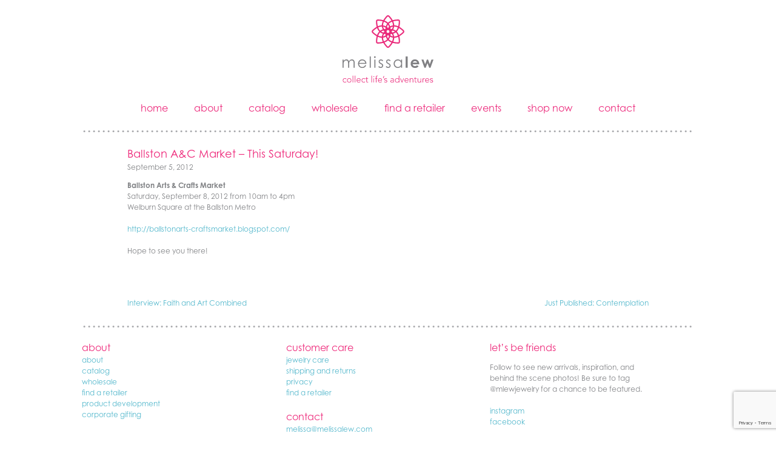

--- FILE ---
content_type: text/html; charset=UTF-8
request_url: https://www.melissalew.com/2012/09/05/ballston-ac-market-this-saturday-2/
body_size: 8536
content:
<!doctype html>
<html lang="en-US">
<head>
	<meta charset="UTF-8">
	<meta name="viewport" content="width=device-width, initial-scale=1">
	<link rel="profile" href="https://gmpg.org/xfn/11">

		<link rel="icon" href="https://www.melissalew.com/wp-content/themes/melissalew/images/icons/mlew-icon-500.png" sizes="500x500" type="image/png" />
	<link rel="icon" href="https://www.melissalew.com/wp-content/themes/melissalew/images/icons/mlew-icon-256.png" sizes="256x256" type="image/png" />
	<link rel="icon" href="https://www.melissalew.com/wp-content/themes/melissalew/images/icons/mlew-icon-128.png" sizes="128x128" type="image/png" />
	<link rel="icon" href="https://www.melissalew.com/wp-content/themes/melissalew/images/icons/mlew-icon-64.png" sizes="64x64" type="image/png" />
	<link rel="icon" href="https://www.melissalew.com/wp-content/themes/melissalew/images/icons/mlew-icon-32.png" sizes="32x32" type="image/png" />
	<link rel="icon" href="https://www.melissalew.com/wp-content/themes/melissalew/images/icons/mlew-icon-16.png" sizes="16x16" type="image/png" />

		<link rel="apple-touch-icon" href="https://www.melissalew.com/wp-content/themes/melissalew/images/icons/mlew-icon-500.png" sizes="500x500" type="image/png" />
	<link rel="apple-touch-icon" href="https://www.melissalew.com/wp-content/themes/melissalew/images/icons/mlew-icon-256.png" sizes="256x256" type="image/png" />
	<link rel="apple-touch-icon" href="https://www.melissalew.com/wp-content/themes/melissalew/images/icons/mlew-icon-128.png" sizes="128x128" type="image/png" />
	<link rel="apple-touch-icon" href="https://www.melissalew.com/wp-content/themes/melissalew/images/icons/mlew-icon-64.png" sizes="64x64" type="image/png" />
	<link rel="apple-touch-icon" href="https://www.melissalew.com/wp-content/themes/melissalew/images/icons/mlew-icon-32.png" sizes="32x32" type="image/png" />
	<link rel="apple-touch-icon" href="https://www.melissalew.com/wp-content/themes/melissalew/images/icons/mlew-icon-16.png" sizes="16x16" type="image/png" />

		<meta name="theme-color" content="#ee2a7b" />

		<meta name="application-name" content="Melissa Lew" />
	<meta name="msapplication-TileColor" content="#ffffff" />
	<meta name="msapplication-TileImage" content="https://www.melissalew.com/wp-content/themes/melissalew/images/icons/mlew-icon-128.png" />

		<link rel="image_src" href="https://www.melissalew.com/wp-content/themes/melissalew/images/icons/mlew-icon-256.png" />

	<meta name="format-detection" content="telephone=no" />

	<meta name='robots' content='index, follow, max-image-preview:large, max-snippet:-1, max-video-preview:-1' />

	<!-- This site is optimized with the Yoast SEO plugin v26.8 - https://yoast.com/product/yoast-seo-wordpress/ -->
	<title>Ballston A&amp;C Market – This Saturday! &#8226; Melissa Lew</title>
	<link rel="canonical" href="https://www.melissalew.com/2012/09/05/ballston-ac-market-this-saturday-2/" />
	<meta property="og:locale" content="en_US" />
	<meta property="og:type" content="article" />
	<meta property="og:title" content="Ballston A&amp;C Market – This Saturday! &#8226; Melissa Lew" />
	<meta property="og:description" content="Ballston Arts &amp; Crafts Market Saturday, September 8, 2012 from 10am to 4pm Welburn Square at the Ballston Metro http://ballstonarts-craftsmarket.blogspot.com/ Hope to see you there!" />
	<meta property="og:url" content="https://www.melissalew.com/2012/09/05/ballston-ac-market-this-saturday-2/" />
	<meta property="og:site_name" content="Melissa Lew" />
	<meta property="article:publisher" content="http://www.facebook.com/mlewjewelry/" />
	<meta property="article:published_time" content="2012-09-06T00:16:10+00:00" />
	<meta property="article:modified_time" content="2013-03-25T03:55:12+00:00" />
	<meta name="author" content="melissalew" />
	<meta name="twitter:card" content="summary_large_image" />
	<meta name="twitter:creator" content="@mlewjewelry" />
	<meta name="twitter:site" content="@mlewjewelry" />
	<meta name="twitter:label1" content="Written by" />
	<meta name="twitter:data1" content="melissalew" />
	<script type="application/ld+json" class="yoast-schema-graph">{"@context":"https://schema.org","@graph":[{"@type":"Article","@id":"https://www.melissalew.com/2012/09/05/ballston-ac-market-this-saturday-2/#article","isPartOf":{"@id":"https://www.melissalew.com/2012/09/05/ballston-ac-market-this-saturday-2/"},"author":{"name":"melissalew","@id":"https://www.melissalew.com/#/schema/person/dd39a12164cc038c3c22816403adaae6"},"headline":"Ballston A&#038;C Market – This Saturday!","datePublished":"2012-09-06T00:16:10+00:00","dateModified":"2013-03-25T03:55:12+00:00","mainEntityOfPage":{"@id":"https://www.melissalew.com/2012/09/05/ballston-ac-market-this-saturday-2/"},"wordCount":32,"articleSection":["Blog"],"inLanguage":"en-US"},{"@type":"WebPage","@id":"https://www.melissalew.com/2012/09/05/ballston-ac-market-this-saturday-2/","url":"https://www.melissalew.com/2012/09/05/ballston-ac-market-this-saturday-2/","name":"Ballston A&C Market – This Saturday! &#8226; Melissa Lew","isPartOf":{"@id":"https://www.melissalew.com/#website"},"datePublished":"2012-09-06T00:16:10+00:00","dateModified":"2013-03-25T03:55:12+00:00","author":{"@id":"https://www.melissalew.com/#/schema/person/dd39a12164cc038c3c22816403adaae6"},"breadcrumb":{"@id":"https://www.melissalew.com/2012/09/05/ballston-ac-market-this-saturday-2/#breadcrumb"},"inLanguage":"en-US","potentialAction":[{"@type":"ReadAction","target":["https://www.melissalew.com/2012/09/05/ballston-ac-market-this-saturday-2/"]}]},{"@type":"BreadcrumbList","@id":"https://www.melissalew.com/2012/09/05/ballston-ac-market-this-saturday-2/#breadcrumb","itemListElement":[{"@type":"ListItem","position":1,"name":"Home","item":"https://www.melissalew.com/"},{"@type":"ListItem","position":2,"name":"Ballston A&#038;C Market – This Saturday!"}]},{"@type":"WebSite","@id":"https://www.melissalew.com/#website","url":"https://www.melissalew.com/","name":"Melissa Lew","description":"Collect Life&#039;s Adventures","potentialAction":[{"@type":"SearchAction","target":{"@type":"EntryPoint","urlTemplate":"https://www.melissalew.com/?s={search_term_string}"},"query-input":{"@type":"PropertyValueSpecification","valueRequired":true,"valueName":"search_term_string"}}],"inLanguage":"en-US"},{"@type":"Person","@id":"https://www.melissalew.com/#/schema/person/dd39a12164cc038c3c22816403adaae6","name":"melissalew","sameAs":["http://www.melissalew.com"],"url":"https://www.melissalew.com/author/mbradfor/"}]}</script>
	<!-- / Yoast SEO plugin. -->


<link rel='dns-prefetch' href='//use.typekit.net' />
<link rel="alternate" type="application/rss+xml" title="Melissa Lew &raquo; Feed" href="https://www.melissalew.com/feed/" />
<link rel="alternate" type="application/rss+xml" title="Melissa Lew &raquo; Comments Feed" href="https://www.melissalew.com/comments/feed/" />
<link rel="alternate" title="oEmbed (JSON)" type="application/json+oembed" href="https://www.melissalew.com/wp-json/oembed/1.0/embed?url=https%3A%2F%2Fwww.melissalew.com%2F2012%2F09%2F05%2Fballston-ac-market-this-saturday-2%2F" />
<link rel="alternate" title="oEmbed (XML)" type="text/xml+oembed" href="https://www.melissalew.com/wp-json/oembed/1.0/embed?url=https%3A%2F%2Fwww.melissalew.com%2F2012%2F09%2F05%2Fballston-ac-market-this-saturday-2%2F&#038;format=xml" />
<style id='wp-img-auto-sizes-contain-inline-css' type='text/css'>
img:is([sizes=auto i],[sizes^="auto," i]){contain-intrinsic-size:3000px 1500px}
/*# sourceURL=wp-img-auto-sizes-contain-inline-css */
</style>
<style id='wp-emoji-styles-inline-css' type='text/css'>

	img.wp-smiley, img.emoji {
		display: inline !important;
		border: none !important;
		box-shadow: none !important;
		height: 1em !important;
		width: 1em !important;
		margin: 0 0.07em !important;
		vertical-align: -0.1em !important;
		background: none !important;
		padding: 0 !important;
	}
/*# sourceURL=wp-emoji-styles-inline-css */
</style>
<style id='wp-block-library-inline-css' type='text/css'>
:root{--wp-block-synced-color:#7a00df;--wp-block-synced-color--rgb:122,0,223;--wp-bound-block-color:var(--wp-block-synced-color);--wp-editor-canvas-background:#ddd;--wp-admin-theme-color:#007cba;--wp-admin-theme-color--rgb:0,124,186;--wp-admin-theme-color-darker-10:#006ba1;--wp-admin-theme-color-darker-10--rgb:0,107,160.5;--wp-admin-theme-color-darker-20:#005a87;--wp-admin-theme-color-darker-20--rgb:0,90,135;--wp-admin-border-width-focus:2px}@media (min-resolution:192dpi){:root{--wp-admin-border-width-focus:1.5px}}.wp-element-button{cursor:pointer}:root .has-very-light-gray-background-color{background-color:#eee}:root .has-very-dark-gray-background-color{background-color:#313131}:root .has-very-light-gray-color{color:#eee}:root .has-very-dark-gray-color{color:#313131}:root .has-vivid-green-cyan-to-vivid-cyan-blue-gradient-background{background:linear-gradient(135deg,#00d084,#0693e3)}:root .has-purple-crush-gradient-background{background:linear-gradient(135deg,#34e2e4,#4721fb 50%,#ab1dfe)}:root .has-hazy-dawn-gradient-background{background:linear-gradient(135deg,#faaca8,#dad0ec)}:root .has-subdued-olive-gradient-background{background:linear-gradient(135deg,#fafae1,#67a671)}:root .has-atomic-cream-gradient-background{background:linear-gradient(135deg,#fdd79a,#004a59)}:root .has-nightshade-gradient-background{background:linear-gradient(135deg,#330968,#31cdcf)}:root .has-midnight-gradient-background{background:linear-gradient(135deg,#020381,#2874fc)}:root{--wp--preset--font-size--normal:16px;--wp--preset--font-size--huge:42px}.has-regular-font-size{font-size:1em}.has-larger-font-size{font-size:2.625em}.has-normal-font-size{font-size:var(--wp--preset--font-size--normal)}.has-huge-font-size{font-size:var(--wp--preset--font-size--huge)}.has-text-align-center{text-align:center}.has-text-align-left{text-align:left}.has-text-align-right{text-align:right}.has-fit-text{white-space:nowrap!important}#end-resizable-editor-section{display:none}.aligncenter{clear:both}.items-justified-left{justify-content:flex-start}.items-justified-center{justify-content:center}.items-justified-right{justify-content:flex-end}.items-justified-space-between{justify-content:space-between}.screen-reader-text{border:0;clip-path:inset(50%);height:1px;margin:-1px;overflow:hidden;padding:0;position:absolute;width:1px;word-wrap:normal!important}.screen-reader-text:focus{background-color:#ddd;clip-path:none;color:#444;display:block;font-size:1em;height:auto;left:5px;line-height:normal;padding:15px 23px 14px;text-decoration:none;top:5px;width:auto;z-index:100000}html :where(.has-border-color){border-style:solid}html :where([style*=border-top-color]){border-top-style:solid}html :where([style*=border-right-color]){border-right-style:solid}html :where([style*=border-bottom-color]){border-bottom-style:solid}html :where([style*=border-left-color]){border-left-style:solid}html :where([style*=border-width]){border-style:solid}html :where([style*=border-top-width]){border-top-style:solid}html :where([style*=border-right-width]){border-right-style:solid}html :where([style*=border-bottom-width]){border-bottom-style:solid}html :where([style*=border-left-width]){border-left-style:solid}html :where(img[class*=wp-image-]){height:auto;max-width:100%}:where(figure){margin:0 0 1em}html :where(.is-position-sticky){--wp-admin--admin-bar--position-offset:var(--wp-admin--admin-bar--height,0px)}@media screen and (max-width:600px){html :where(.is-position-sticky){--wp-admin--admin-bar--position-offset:0px}}

/*# sourceURL=wp-block-library-inline-css */
</style><style id='global-styles-inline-css' type='text/css'>
:root{--wp--preset--aspect-ratio--square: 1;--wp--preset--aspect-ratio--4-3: 4/3;--wp--preset--aspect-ratio--3-4: 3/4;--wp--preset--aspect-ratio--3-2: 3/2;--wp--preset--aspect-ratio--2-3: 2/3;--wp--preset--aspect-ratio--16-9: 16/9;--wp--preset--aspect-ratio--9-16: 9/16;--wp--preset--color--black: #000000;--wp--preset--color--cyan-bluish-gray: #abb8c3;--wp--preset--color--white: #ffffff;--wp--preset--color--pale-pink: #f78da7;--wp--preset--color--vivid-red: #cf2e2e;--wp--preset--color--luminous-vivid-orange: #ff6900;--wp--preset--color--luminous-vivid-amber: #fcb900;--wp--preset--color--light-green-cyan: #7bdcb5;--wp--preset--color--vivid-green-cyan: #00d084;--wp--preset--color--pale-cyan-blue: #8ed1fc;--wp--preset--color--vivid-cyan-blue: #0693e3;--wp--preset--color--vivid-purple: #9b51e0;--wp--preset--gradient--vivid-cyan-blue-to-vivid-purple: linear-gradient(135deg,rgb(6,147,227) 0%,rgb(155,81,224) 100%);--wp--preset--gradient--light-green-cyan-to-vivid-green-cyan: linear-gradient(135deg,rgb(122,220,180) 0%,rgb(0,208,130) 100%);--wp--preset--gradient--luminous-vivid-amber-to-luminous-vivid-orange: linear-gradient(135deg,rgb(252,185,0) 0%,rgb(255,105,0) 100%);--wp--preset--gradient--luminous-vivid-orange-to-vivid-red: linear-gradient(135deg,rgb(255,105,0) 0%,rgb(207,46,46) 100%);--wp--preset--gradient--very-light-gray-to-cyan-bluish-gray: linear-gradient(135deg,rgb(238,238,238) 0%,rgb(169,184,195) 100%);--wp--preset--gradient--cool-to-warm-spectrum: linear-gradient(135deg,rgb(74,234,220) 0%,rgb(151,120,209) 20%,rgb(207,42,186) 40%,rgb(238,44,130) 60%,rgb(251,105,98) 80%,rgb(254,248,76) 100%);--wp--preset--gradient--blush-light-purple: linear-gradient(135deg,rgb(255,206,236) 0%,rgb(152,150,240) 100%);--wp--preset--gradient--blush-bordeaux: linear-gradient(135deg,rgb(254,205,165) 0%,rgb(254,45,45) 50%,rgb(107,0,62) 100%);--wp--preset--gradient--luminous-dusk: linear-gradient(135deg,rgb(255,203,112) 0%,rgb(199,81,192) 50%,rgb(65,88,208) 100%);--wp--preset--gradient--pale-ocean: linear-gradient(135deg,rgb(255,245,203) 0%,rgb(182,227,212) 50%,rgb(51,167,181) 100%);--wp--preset--gradient--electric-grass: linear-gradient(135deg,rgb(202,248,128) 0%,rgb(113,206,126) 100%);--wp--preset--gradient--midnight: linear-gradient(135deg,rgb(2,3,129) 0%,rgb(40,116,252) 100%);--wp--preset--font-size--small: 13px;--wp--preset--font-size--medium: 20px;--wp--preset--font-size--large: 36px;--wp--preset--font-size--x-large: 42px;--wp--preset--spacing--20: 0.44rem;--wp--preset--spacing--30: 0.67rem;--wp--preset--spacing--40: 1rem;--wp--preset--spacing--50: 1.5rem;--wp--preset--spacing--60: 2.25rem;--wp--preset--spacing--70: 3.38rem;--wp--preset--spacing--80: 5.06rem;--wp--preset--shadow--natural: 6px 6px 9px rgba(0, 0, 0, 0.2);--wp--preset--shadow--deep: 12px 12px 50px rgba(0, 0, 0, 0.4);--wp--preset--shadow--sharp: 6px 6px 0px rgba(0, 0, 0, 0.2);--wp--preset--shadow--outlined: 6px 6px 0px -3px rgb(255, 255, 255), 6px 6px rgb(0, 0, 0);--wp--preset--shadow--crisp: 6px 6px 0px rgb(0, 0, 0);}:where(.is-layout-flex){gap: 0.5em;}:where(.is-layout-grid){gap: 0.5em;}body .is-layout-flex{display: flex;}.is-layout-flex{flex-wrap: wrap;align-items: center;}.is-layout-flex > :is(*, div){margin: 0;}body .is-layout-grid{display: grid;}.is-layout-grid > :is(*, div){margin: 0;}:where(.wp-block-columns.is-layout-flex){gap: 2em;}:where(.wp-block-columns.is-layout-grid){gap: 2em;}:where(.wp-block-post-template.is-layout-flex){gap: 1.25em;}:where(.wp-block-post-template.is-layout-grid){gap: 1.25em;}.has-black-color{color: var(--wp--preset--color--black) !important;}.has-cyan-bluish-gray-color{color: var(--wp--preset--color--cyan-bluish-gray) !important;}.has-white-color{color: var(--wp--preset--color--white) !important;}.has-pale-pink-color{color: var(--wp--preset--color--pale-pink) !important;}.has-vivid-red-color{color: var(--wp--preset--color--vivid-red) !important;}.has-luminous-vivid-orange-color{color: var(--wp--preset--color--luminous-vivid-orange) !important;}.has-luminous-vivid-amber-color{color: var(--wp--preset--color--luminous-vivid-amber) !important;}.has-light-green-cyan-color{color: var(--wp--preset--color--light-green-cyan) !important;}.has-vivid-green-cyan-color{color: var(--wp--preset--color--vivid-green-cyan) !important;}.has-pale-cyan-blue-color{color: var(--wp--preset--color--pale-cyan-blue) !important;}.has-vivid-cyan-blue-color{color: var(--wp--preset--color--vivid-cyan-blue) !important;}.has-vivid-purple-color{color: var(--wp--preset--color--vivid-purple) !important;}.has-black-background-color{background-color: var(--wp--preset--color--black) !important;}.has-cyan-bluish-gray-background-color{background-color: var(--wp--preset--color--cyan-bluish-gray) !important;}.has-white-background-color{background-color: var(--wp--preset--color--white) !important;}.has-pale-pink-background-color{background-color: var(--wp--preset--color--pale-pink) !important;}.has-vivid-red-background-color{background-color: var(--wp--preset--color--vivid-red) !important;}.has-luminous-vivid-orange-background-color{background-color: var(--wp--preset--color--luminous-vivid-orange) !important;}.has-luminous-vivid-amber-background-color{background-color: var(--wp--preset--color--luminous-vivid-amber) !important;}.has-light-green-cyan-background-color{background-color: var(--wp--preset--color--light-green-cyan) !important;}.has-vivid-green-cyan-background-color{background-color: var(--wp--preset--color--vivid-green-cyan) !important;}.has-pale-cyan-blue-background-color{background-color: var(--wp--preset--color--pale-cyan-blue) !important;}.has-vivid-cyan-blue-background-color{background-color: var(--wp--preset--color--vivid-cyan-blue) !important;}.has-vivid-purple-background-color{background-color: var(--wp--preset--color--vivid-purple) !important;}.has-black-border-color{border-color: var(--wp--preset--color--black) !important;}.has-cyan-bluish-gray-border-color{border-color: var(--wp--preset--color--cyan-bluish-gray) !important;}.has-white-border-color{border-color: var(--wp--preset--color--white) !important;}.has-pale-pink-border-color{border-color: var(--wp--preset--color--pale-pink) !important;}.has-vivid-red-border-color{border-color: var(--wp--preset--color--vivid-red) !important;}.has-luminous-vivid-orange-border-color{border-color: var(--wp--preset--color--luminous-vivid-orange) !important;}.has-luminous-vivid-amber-border-color{border-color: var(--wp--preset--color--luminous-vivid-amber) !important;}.has-light-green-cyan-border-color{border-color: var(--wp--preset--color--light-green-cyan) !important;}.has-vivid-green-cyan-border-color{border-color: var(--wp--preset--color--vivid-green-cyan) !important;}.has-pale-cyan-blue-border-color{border-color: var(--wp--preset--color--pale-cyan-blue) !important;}.has-vivid-cyan-blue-border-color{border-color: var(--wp--preset--color--vivid-cyan-blue) !important;}.has-vivid-purple-border-color{border-color: var(--wp--preset--color--vivid-purple) !important;}.has-vivid-cyan-blue-to-vivid-purple-gradient-background{background: var(--wp--preset--gradient--vivid-cyan-blue-to-vivid-purple) !important;}.has-light-green-cyan-to-vivid-green-cyan-gradient-background{background: var(--wp--preset--gradient--light-green-cyan-to-vivid-green-cyan) !important;}.has-luminous-vivid-amber-to-luminous-vivid-orange-gradient-background{background: var(--wp--preset--gradient--luminous-vivid-amber-to-luminous-vivid-orange) !important;}.has-luminous-vivid-orange-to-vivid-red-gradient-background{background: var(--wp--preset--gradient--luminous-vivid-orange-to-vivid-red) !important;}.has-very-light-gray-to-cyan-bluish-gray-gradient-background{background: var(--wp--preset--gradient--very-light-gray-to-cyan-bluish-gray) !important;}.has-cool-to-warm-spectrum-gradient-background{background: var(--wp--preset--gradient--cool-to-warm-spectrum) !important;}.has-blush-light-purple-gradient-background{background: var(--wp--preset--gradient--blush-light-purple) !important;}.has-blush-bordeaux-gradient-background{background: var(--wp--preset--gradient--blush-bordeaux) !important;}.has-luminous-dusk-gradient-background{background: var(--wp--preset--gradient--luminous-dusk) !important;}.has-pale-ocean-gradient-background{background: var(--wp--preset--gradient--pale-ocean) !important;}.has-electric-grass-gradient-background{background: var(--wp--preset--gradient--electric-grass) !important;}.has-midnight-gradient-background{background: var(--wp--preset--gradient--midnight) !important;}.has-small-font-size{font-size: var(--wp--preset--font-size--small) !important;}.has-medium-font-size{font-size: var(--wp--preset--font-size--medium) !important;}.has-large-font-size{font-size: var(--wp--preset--font-size--large) !important;}.has-x-large-font-size{font-size: var(--wp--preset--font-size--x-large) !important;}
/*# sourceURL=global-styles-inline-css */
</style>

<style id='classic-theme-styles-inline-css' type='text/css'>
/*! This file is auto-generated */
.wp-block-button__link{color:#fff;background-color:#32373c;border-radius:9999px;box-shadow:none;text-decoration:none;padding:calc(.667em + 2px) calc(1.333em + 2px);font-size:1.125em}.wp-block-file__button{background:#32373c;color:#fff;text-decoration:none}
/*# sourceURL=/wp-includes/css/classic-themes.min.css */
</style>
<link rel='stylesheet' id='contact-form-7-css' href='https://www.melissalew.com/wp-content/plugins/contact-form-7/includes/css/styles.css?ver=6.1.4' type='text/css' media='all' />
<link rel='stylesheet' id='melissalew-typekit-css' href='https://use.typekit.net/csb8htm.css?ver=6.9' type='text/css' media='all' />
<link rel='stylesheet' id='melissalew-style-css' href='https://www.melissalew.com/wp-content/themes/melissalew/style.min.css?ver=6.9' type='text/css' media='all' />
<script type="text/javascript" src="https://www.melissalew.com/wp-includes/js/jquery/jquery.min.js?ver=3.7.1" id="jquery-core-js"></script>
<script type="text/javascript" src="https://www.melissalew.com/wp-includes/js/jquery/jquery-migrate.min.js?ver=3.4.1" id="jquery-migrate-js"></script>
<link rel="https://api.w.org/" href="https://www.melissalew.com/wp-json/" /><link rel="alternate" title="JSON" type="application/json" href="https://www.melissalew.com/wp-json/wp/v2/posts/869" /><link rel="EditURI" type="application/rsd+xml" title="RSD" href="https://www.melissalew.com/xmlrpc.php?rsd" />
<meta name="generator" content="WordPress 6.9" />
<link rel='shortlink' href='https://www.melissalew.com/?p=869' />
		<style type="text/css" id="wp-custom-css">
			.home-highlight {
    display: none;
}		</style>
		</head>

<body class="wp-singular post-template-default single single-post postid-869 single-format-standard wp-theme-melissalew metaslider-plugin no-sidebar">
<div id="page" class="site">
<div class="container">

	<a class="skip-link screen-reader-text" href="#content">Skip to content</a>

	<header id="masthead" class="site-header">
		<div class="site-branding">
			<a href="https://www.melissalew.com/" rel="home"><img src="https://www.melissalew.com/wp-content/themes/melissalew/images/melissalew-header.svg" alt="Melissa Lew" /></a>
		</div><!-- .site-branding -->

		<nav id="site-navigation" class="main-navigation">
			<button class="menu-toggle" aria-controls="primary-menu" aria-expanded="false"></button>
			<div class="menu-main-menu-container"><ul id="primary-menu" class="menu"><li id="menu-item-945" class="menu-item menu-item-type-custom menu-item-object-custom menu-item-945"><a href="/">home</a></li>
<li id="menu-item-948" class="menu-item menu-item-type-post_type menu-item-object-page menu-item-948"><a href="https://www.melissalew.com/about/">about</a></li>
<li id="menu-item-3462" class="menu-item menu-item-type-post_type menu-item-object-page menu-item-3462"><a href="https://www.melissalew.com/catalog/">catalog</a></li>
<li id="menu-item-954" class="menu-item menu-item-type-post_type menu-item-object-page menu-item-954"><a href="https://www.melissalew.com/wholesale/">wholesale</a></li>
<li id="menu-item-3453" class="menu-item menu-item-type-post_type menu-item-object-page menu-item-3453"><a href="https://www.melissalew.com/find-retailer/">find a retailer</a></li>
<li id="menu-item-3022" class="menu-item menu-item-type-custom menu-item-object-custom menu-item-3022"><a href="https://www.facebook.com/pg/mlewjewelry/events/">events</a></li>
<li id="menu-item-3313" class="menu-item menu-item-type-custom menu-item-object-custom menu-item-3313"><a href="http://shop.melissalew.com/">shop now</a></li>
<li id="menu-item-947" class="menu-item menu-item-type-post_type menu-item-object-page menu-item-947"><a href="https://www.melissalew.com/contact/">contact</a></li>
</ul></div>		</nav><!-- #site-navigation -->
	</header><!-- #masthead -->

	<hr class="dotbar" />
	<div id="content" class="site-content">

	<div id="primary" class="content-area">
		<main id="main" class="site-main">

			
<article id="post-869" class="post-869 post type-post status-publish format-standard hentry category-blog">
	<header class="entry-header">
		<h1 class="entry-title">Ballston A&#038;C Market – This Saturday!</h1>			<div class="entry-meta">
				<span class="posted-on"><time class="entry-date published" datetime="2012-09-05T20:16:10-04:00">September 5, 2012</time><time class="updated" datetime="2013-03-24T23:55:12-04:00">March 24, 2013</time></span>			</div><!-- .entry-meta -->
			</header><!-- .entry-header -->

	
	<div class="entry-content">
		<p><strong>Ballston Arts &amp; Crafts Market</strong><br />
Saturday, September 8, 2012 from 10am to 4pm<br />
Welburn Square at the Ballston Metro</p>
<p><a href="http://ballstonarts-craftsmarket.blogspot.com/" target="_blank">http://ballstonarts-craftsmarket.blogspot.com/</a></p>
<p>Hope to see you there!</p>
	</div><!-- .entry-content -->

	</article><!-- #post-869 -->

	<nav class="navigation post-navigation" aria-label="Posts">
		<h2 class="screen-reader-text">Post navigation</h2>
		<div class="nav-links"><div class="nav-previous"><a href="https://www.melissalew.com/2012/09/05/interview-faith-and-art-combined/" rel="prev">Interview: Faith and Art Combined</a></div><div class="nav-next"><a href="https://www.melissalew.com/2012/09/05/just-published-contemplation/" rel="next">Just Published: Contemplation</a></div></div>
	</nav>
		</main><!-- #main -->
	</div><!-- #primary -->


</div><!-- #content -->

<hr class="dotbar" />

<footer id="colophon" class="site-footer">
	<div class="site-info">
		<section id="nav_menu-2" class="widget widget_nav_menu"><h2 class="widget-title">about</h2><div class="menu-left-footer-menu-container"><ul id="menu-left-footer-menu" class="menu"><li id="menu-item-3454" class="menu-item menu-item-type-post_type menu-item-object-page menu-item-3454"><a href="https://www.melissalew.com/about/">about</a></li>
<li id="menu-item-3472" class="menu-item menu-item-type-post_type menu-item-object-page menu-item-3472"><a href="https://www.melissalew.com/catalog/">catalog</a></li>
<li id="menu-item-3456" class="menu-item menu-item-type-post_type menu-item-object-page menu-item-3456"><a href="https://www.melissalew.com/wholesale/">wholesale</a></li>
<li id="menu-item-3455" class="menu-item menu-item-type-post_type menu-item-object-page menu-item-3455"><a href="https://www.melissalew.com/find-retailer/">find a retailer</a></li>
<li id="menu-item-3478" class="menu-item menu-item-type-post_type menu-item-object-page menu-item-3478"><a href="https://www.melissalew.com/product-development-program/">product development</a></li>
<li id="menu-item-3479" class="menu-item menu-item-type-post_type menu-item-object-page menu-item-3479"><a href="https://www.melissalew.com/product-development-program/">corporate gifting</a></li>
</ul></div></section>	</div>
	<div class="site-info">
		<section id="nav_menu-5" class="widget widget_nav_menu"><h2 class="widget-title">customer care</h2><div class="menu-middle-footer-menu-container"><ul id="menu-middle-footer-menu" class="menu"><li id="menu-item-3475" class="menu-item menu-item-type-post_type menu-item-object-page menu-item-3475"><a href="https://www.melissalew.com/jewelry-care/">jewelry care</a></li>
<li id="menu-item-3470" class="menu-item menu-item-type-post_type menu-item-object-page menu-item-3470"><a href="https://www.melissalew.com/terms/">shipping and returns</a></li>
<li id="menu-item-4206" class="menu-item menu-item-type-post_type menu-item-object-page menu-item-4206"><a href="https://www.melissalew.com/privacy/">privacy</a></li>
<li id="menu-item-3471" class="menu-item menu-item-type-post_type menu-item-object-page menu-item-3471"><a href="https://www.melissalew.com/find-retailer/">find a retailer</a></li>
</ul></div></section><section id="nav_menu-3" class="widget widget_nav_menu"><h2 class="widget-title">contact</h2><div class="menu-middle-footer-menu2-container"><ul id="menu-middle-footer-menu2" class="menu"><li id="menu-item-3458" class="menu-item menu-item-type-custom menu-item-object-custom menu-item-3458"><a href="mailto:%20melissa@melissalew.com">melissa@melissalew.com</a></li>
<li id="menu-item-3457" class="menu-item menu-item-type-post_type menu-item-object-page menu-item-3457"><a href="https://www.melissalew.com/contact/">have a question?</a></li>
</ul></div></section>	</div>
	<div class="site-info">
		<section id="text-4" class="widget widget_text"><h2 class="widget-title">let&#8217;s be friends</h2>			<div class="textwidget"><p>Follow to see new arrivals, inspiration, and<br />
behind the scene photos! Be sure to tag<br />
@mlewjewelry for a chance to be featured.</p>
</div>
		</section><section id="nav_menu-4" class="widget widget_nav_menu"><div class="menu-right-footer-menu-container"><ul id="menu-right-footer-menu" class="menu"><li id="menu-item-3460" class="menu-item menu-item-type-custom menu-item-object-custom menu-item-3460"><a href="https://www.instagram.com/mlewjewelry/">instagram</a></li>
<li id="menu-item-3459" class="menu-item menu-item-type-custom menu-item-object-custom menu-item-3459"><a href="https://www.facebook.com/mlewjewelry/">facebook</a></li>
</ul></div></section>	</div><!-- .site-info -->
</footer><!-- #colophon -->

<hr class="dotbar" />

<div class="copyright">
	Copyright &copy; <span class="start-year">1998</span>-2026, Melissa Lew, LLC. All rights reserved.<br />
	<a href="/privacy/">Privacy Policy</a> | <a href="/terms/">Terms of Use</a>
</div>

</div><!-- #page -->

<script type="speculationrules">
{"prefetch":[{"source":"document","where":{"and":[{"href_matches":"/*"},{"not":{"href_matches":["/wp-*.php","/wp-admin/*","/wp-content/uploads/*","/wp-content/*","/wp-content/plugins/*","/wp-content/themes/melissalew/*","/*\\?(.+)"]}},{"not":{"selector_matches":"a[rel~=\"nofollow\"]"}},{"not":{"selector_matches":".no-prefetch, .no-prefetch a"}}]},"eagerness":"conservative"}]}
</script>
<script type="text/javascript" src="https://www.melissalew.com/wp-includes/js/dist/hooks.min.js?ver=dd5603f07f9220ed27f1" id="wp-hooks-js"></script>
<script type="text/javascript" src="https://www.melissalew.com/wp-includes/js/dist/i18n.min.js?ver=c26c3dc7bed366793375" id="wp-i18n-js"></script>
<script type="text/javascript" id="wp-i18n-js-after">
/* <![CDATA[ */
wp.i18n.setLocaleData( { 'text direction\u0004ltr': [ 'ltr' ] } );
//# sourceURL=wp-i18n-js-after
/* ]]> */
</script>
<script type="text/javascript" src="https://www.melissalew.com/wp-content/plugins/contact-form-7/includes/swv/js/index.js?ver=6.1.4" id="swv-js"></script>
<script type="text/javascript" id="contact-form-7-js-before">
/* <![CDATA[ */
var wpcf7 = {
    "api": {
        "root": "https:\/\/www.melissalew.com\/wp-json\/",
        "namespace": "contact-form-7\/v1"
    },
    "cached": 1
};
//# sourceURL=contact-form-7-js-before
/* ]]> */
</script>
<script type="text/javascript" src="https://www.melissalew.com/wp-content/plugins/contact-form-7/includes/js/index.js?ver=6.1.4" id="contact-form-7-js"></script>
<script type="text/javascript" src="https://www.melissalew.com/wp-content/themes/melissalew/js/navigation.min.js?ver=5.0.0" id="melissalew-navigation-js"></script>
<script type="text/javascript" src="https://www.melissalew.com/wp-content/themes/melissalew/js/skip-link-focus-fix.min.js?ver=20151215" id="melissalew-skip-link-focus-fix-js"></script>
<script type="text/javascript" src="https://www.google.com/recaptcha/api.js?render=6LeS1-0oAAAAAIKMUF_A53nVhtJwwGHsJAFrFrpQ&amp;ver=3.0" id="google-recaptcha-js"></script>
<script type="text/javascript" src="https://www.melissalew.com/wp-includes/js/dist/vendor/wp-polyfill.min.js?ver=3.15.0" id="wp-polyfill-js"></script>
<script type="text/javascript" id="wpcf7-recaptcha-js-before">
/* <![CDATA[ */
var wpcf7_recaptcha = {
    "sitekey": "6LeS1-0oAAAAAIKMUF_A53nVhtJwwGHsJAFrFrpQ",
    "actions": {
        "homepage": "homepage",
        "contactform": "contactform"
    }
};
//# sourceURL=wpcf7-recaptcha-js-before
/* ]]> */
</script>
<script type="text/javascript" src="https://www.melissalew.com/wp-content/plugins/contact-form-7/modules/recaptcha/index.js?ver=6.1.4" id="wpcf7-recaptcha-js"></script>
<script id="wp-emoji-settings" type="application/json">
{"baseUrl":"https://s.w.org/images/core/emoji/17.0.2/72x72/","ext":".png","svgUrl":"https://s.w.org/images/core/emoji/17.0.2/svg/","svgExt":".svg","source":{"concatemoji":"https://www.melissalew.com/wp-includes/js/wp-emoji-release.min.js?ver=6.9"}}
</script>
<script type="module">
/* <![CDATA[ */
/*! This file is auto-generated */
const a=JSON.parse(document.getElementById("wp-emoji-settings").textContent),o=(window._wpemojiSettings=a,"wpEmojiSettingsSupports"),s=["flag","emoji"];function i(e){try{var t={supportTests:e,timestamp:(new Date).valueOf()};sessionStorage.setItem(o,JSON.stringify(t))}catch(e){}}function c(e,t,n){e.clearRect(0,0,e.canvas.width,e.canvas.height),e.fillText(t,0,0);t=new Uint32Array(e.getImageData(0,0,e.canvas.width,e.canvas.height).data);e.clearRect(0,0,e.canvas.width,e.canvas.height),e.fillText(n,0,0);const a=new Uint32Array(e.getImageData(0,0,e.canvas.width,e.canvas.height).data);return t.every((e,t)=>e===a[t])}function p(e,t){e.clearRect(0,0,e.canvas.width,e.canvas.height),e.fillText(t,0,0);var n=e.getImageData(16,16,1,1);for(let e=0;e<n.data.length;e++)if(0!==n.data[e])return!1;return!0}function u(e,t,n,a){switch(t){case"flag":return n(e,"\ud83c\udff3\ufe0f\u200d\u26a7\ufe0f","\ud83c\udff3\ufe0f\u200b\u26a7\ufe0f")?!1:!n(e,"\ud83c\udde8\ud83c\uddf6","\ud83c\udde8\u200b\ud83c\uddf6")&&!n(e,"\ud83c\udff4\udb40\udc67\udb40\udc62\udb40\udc65\udb40\udc6e\udb40\udc67\udb40\udc7f","\ud83c\udff4\u200b\udb40\udc67\u200b\udb40\udc62\u200b\udb40\udc65\u200b\udb40\udc6e\u200b\udb40\udc67\u200b\udb40\udc7f");case"emoji":return!a(e,"\ud83e\u1fac8")}return!1}function f(e,t,n,a){let r;const o=(r="undefined"!=typeof WorkerGlobalScope&&self instanceof WorkerGlobalScope?new OffscreenCanvas(300,150):document.createElement("canvas")).getContext("2d",{willReadFrequently:!0}),s=(o.textBaseline="top",o.font="600 32px Arial",{});return e.forEach(e=>{s[e]=t(o,e,n,a)}),s}function r(e){var t=document.createElement("script");t.src=e,t.defer=!0,document.head.appendChild(t)}a.supports={everything:!0,everythingExceptFlag:!0},new Promise(t=>{let n=function(){try{var e=JSON.parse(sessionStorage.getItem(o));if("object"==typeof e&&"number"==typeof e.timestamp&&(new Date).valueOf()<e.timestamp+604800&&"object"==typeof e.supportTests)return e.supportTests}catch(e){}return null}();if(!n){if("undefined"!=typeof Worker&&"undefined"!=typeof OffscreenCanvas&&"undefined"!=typeof URL&&URL.createObjectURL&&"undefined"!=typeof Blob)try{var e="postMessage("+f.toString()+"("+[JSON.stringify(s),u.toString(),c.toString(),p.toString()].join(",")+"));",a=new Blob([e],{type:"text/javascript"});const r=new Worker(URL.createObjectURL(a),{name:"wpTestEmojiSupports"});return void(r.onmessage=e=>{i(n=e.data),r.terminate(),t(n)})}catch(e){}i(n=f(s,u,c,p))}t(n)}).then(e=>{for(const n in e)a.supports[n]=e[n],a.supports.everything=a.supports.everything&&a.supports[n],"flag"!==n&&(a.supports.everythingExceptFlag=a.supports.everythingExceptFlag&&a.supports[n]);var t;a.supports.everythingExceptFlag=a.supports.everythingExceptFlag&&!a.supports.flag,a.supports.everything||((t=a.source||{}).concatemoji?r(t.concatemoji):t.wpemoji&&t.twemoji&&(r(t.twemoji),r(t.wpemoji)))});
//# sourceURL=https://www.melissalew.com/wp-includes/js/wp-emoji-loader.min.js
/* ]]> */
</script>

</div>
</body>
</html>

<!--
Performance optimized by W3 Total Cache. Learn more: https://www.boldgrid.com/w3-total-cache/?utm_source=w3tc&utm_medium=footer_comment&utm_campaign=free_plugin

Page Caching using Disk: Enhanced 
Database Caching 7/50 queries in 0.015 seconds using Disk

Served from: www.melissalew.com @ 2026-01-29 20:55:32 by W3 Total Cache
-->

--- FILE ---
content_type: text/html; charset=utf-8
request_url: https://www.google.com/recaptcha/api2/anchor?ar=1&k=6LeS1-0oAAAAAIKMUF_A53nVhtJwwGHsJAFrFrpQ&co=aHR0cHM6Ly93d3cubWVsaXNzYWxldy5jb206NDQz&hl=en&v=N67nZn4AqZkNcbeMu4prBgzg&size=invisible&anchor-ms=20000&execute-ms=30000&cb=ocsq2jbetdk6
body_size: 48442
content:
<!DOCTYPE HTML><html dir="ltr" lang="en"><head><meta http-equiv="Content-Type" content="text/html; charset=UTF-8">
<meta http-equiv="X-UA-Compatible" content="IE=edge">
<title>reCAPTCHA</title>
<style type="text/css">
/* cyrillic-ext */
@font-face {
  font-family: 'Roboto';
  font-style: normal;
  font-weight: 400;
  font-stretch: 100%;
  src: url(//fonts.gstatic.com/s/roboto/v48/KFO7CnqEu92Fr1ME7kSn66aGLdTylUAMa3GUBHMdazTgWw.woff2) format('woff2');
  unicode-range: U+0460-052F, U+1C80-1C8A, U+20B4, U+2DE0-2DFF, U+A640-A69F, U+FE2E-FE2F;
}
/* cyrillic */
@font-face {
  font-family: 'Roboto';
  font-style: normal;
  font-weight: 400;
  font-stretch: 100%;
  src: url(//fonts.gstatic.com/s/roboto/v48/KFO7CnqEu92Fr1ME7kSn66aGLdTylUAMa3iUBHMdazTgWw.woff2) format('woff2');
  unicode-range: U+0301, U+0400-045F, U+0490-0491, U+04B0-04B1, U+2116;
}
/* greek-ext */
@font-face {
  font-family: 'Roboto';
  font-style: normal;
  font-weight: 400;
  font-stretch: 100%;
  src: url(//fonts.gstatic.com/s/roboto/v48/KFO7CnqEu92Fr1ME7kSn66aGLdTylUAMa3CUBHMdazTgWw.woff2) format('woff2');
  unicode-range: U+1F00-1FFF;
}
/* greek */
@font-face {
  font-family: 'Roboto';
  font-style: normal;
  font-weight: 400;
  font-stretch: 100%;
  src: url(//fonts.gstatic.com/s/roboto/v48/KFO7CnqEu92Fr1ME7kSn66aGLdTylUAMa3-UBHMdazTgWw.woff2) format('woff2');
  unicode-range: U+0370-0377, U+037A-037F, U+0384-038A, U+038C, U+038E-03A1, U+03A3-03FF;
}
/* math */
@font-face {
  font-family: 'Roboto';
  font-style: normal;
  font-weight: 400;
  font-stretch: 100%;
  src: url(//fonts.gstatic.com/s/roboto/v48/KFO7CnqEu92Fr1ME7kSn66aGLdTylUAMawCUBHMdazTgWw.woff2) format('woff2');
  unicode-range: U+0302-0303, U+0305, U+0307-0308, U+0310, U+0312, U+0315, U+031A, U+0326-0327, U+032C, U+032F-0330, U+0332-0333, U+0338, U+033A, U+0346, U+034D, U+0391-03A1, U+03A3-03A9, U+03B1-03C9, U+03D1, U+03D5-03D6, U+03F0-03F1, U+03F4-03F5, U+2016-2017, U+2034-2038, U+203C, U+2040, U+2043, U+2047, U+2050, U+2057, U+205F, U+2070-2071, U+2074-208E, U+2090-209C, U+20D0-20DC, U+20E1, U+20E5-20EF, U+2100-2112, U+2114-2115, U+2117-2121, U+2123-214F, U+2190, U+2192, U+2194-21AE, U+21B0-21E5, U+21F1-21F2, U+21F4-2211, U+2213-2214, U+2216-22FF, U+2308-230B, U+2310, U+2319, U+231C-2321, U+2336-237A, U+237C, U+2395, U+239B-23B7, U+23D0, U+23DC-23E1, U+2474-2475, U+25AF, U+25B3, U+25B7, U+25BD, U+25C1, U+25CA, U+25CC, U+25FB, U+266D-266F, U+27C0-27FF, U+2900-2AFF, U+2B0E-2B11, U+2B30-2B4C, U+2BFE, U+3030, U+FF5B, U+FF5D, U+1D400-1D7FF, U+1EE00-1EEFF;
}
/* symbols */
@font-face {
  font-family: 'Roboto';
  font-style: normal;
  font-weight: 400;
  font-stretch: 100%;
  src: url(//fonts.gstatic.com/s/roboto/v48/KFO7CnqEu92Fr1ME7kSn66aGLdTylUAMaxKUBHMdazTgWw.woff2) format('woff2');
  unicode-range: U+0001-000C, U+000E-001F, U+007F-009F, U+20DD-20E0, U+20E2-20E4, U+2150-218F, U+2190, U+2192, U+2194-2199, U+21AF, U+21E6-21F0, U+21F3, U+2218-2219, U+2299, U+22C4-22C6, U+2300-243F, U+2440-244A, U+2460-24FF, U+25A0-27BF, U+2800-28FF, U+2921-2922, U+2981, U+29BF, U+29EB, U+2B00-2BFF, U+4DC0-4DFF, U+FFF9-FFFB, U+10140-1018E, U+10190-1019C, U+101A0, U+101D0-101FD, U+102E0-102FB, U+10E60-10E7E, U+1D2C0-1D2D3, U+1D2E0-1D37F, U+1F000-1F0FF, U+1F100-1F1AD, U+1F1E6-1F1FF, U+1F30D-1F30F, U+1F315, U+1F31C, U+1F31E, U+1F320-1F32C, U+1F336, U+1F378, U+1F37D, U+1F382, U+1F393-1F39F, U+1F3A7-1F3A8, U+1F3AC-1F3AF, U+1F3C2, U+1F3C4-1F3C6, U+1F3CA-1F3CE, U+1F3D4-1F3E0, U+1F3ED, U+1F3F1-1F3F3, U+1F3F5-1F3F7, U+1F408, U+1F415, U+1F41F, U+1F426, U+1F43F, U+1F441-1F442, U+1F444, U+1F446-1F449, U+1F44C-1F44E, U+1F453, U+1F46A, U+1F47D, U+1F4A3, U+1F4B0, U+1F4B3, U+1F4B9, U+1F4BB, U+1F4BF, U+1F4C8-1F4CB, U+1F4D6, U+1F4DA, U+1F4DF, U+1F4E3-1F4E6, U+1F4EA-1F4ED, U+1F4F7, U+1F4F9-1F4FB, U+1F4FD-1F4FE, U+1F503, U+1F507-1F50B, U+1F50D, U+1F512-1F513, U+1F53E-1F54A, U+1F54F-1F5FA, U+1F610, U+1F650-1F67F, U+1F687, U+1F68D, U+1F691, U+1F694, U+1F698, U+1F6AD, U+1F6B2, U+1F6B9-1F6BA, U+1F6BC, U+1F6C6-1F6CF, U+1F6D3-1F6D7, U+1F6E0-1F6EA, U+1F6F0-1F6F3, U+1F6F7-1F6FC, U+1F700-1F7FF, U+1F800-1F80B, U+1F810-1F847, U+1F850-1F859, U+1F860-1F887, U+1F890-1F8AD, U+1F8B0-1F8BB, U+1F8C0-1F8C1, U+1F900-1F90B, U+1F93B, U+1F946, U+1F984, U+1F996, U+1F9E9, U+1FA00-1FA6F, U+1FA70-1FA7C, U+1FA80-1FA89, U+1FA8F-1FAC6, U+1FACE-1FADC, U+1FADF-1FAE9, U+1FAF0-1FAF8, U+1FB00-1FBFF;
}
/* vietnamese */
@font-face {
  font-family: 'Roboto';
  font-style: normal;
  font-weight: 400;
  font-stretch: 100%;
  src: url(//fonts.gstatic.com/s/roboto/v48/KFO7CnqEu92Fr1ME7kSn66aGLdTylUAMa3OUBHMdazTgWw.woff2) format('woff2');
  unicode-range: U+0102-0103, U+0110-0111, U+0128-0129, U+0168-0169, U+01A0-01A1, U+01AF-01B0, U+0300-0301, U+0303-0304, U+0308-0309, U+0323, U+0329, U+1EA0-1EF9, U+20AB;
}
/* latin-ext */
@font-face {
  font-family: 'Roboto';
  font-style: normal;
  font-weight: 400;
  font-stretch: 100%;
  src: url(//fonts.gstatic.com/s/roboto/v48/KFO7CnqEu92Fr1ME7kSn66aGLdTylUAMa3KUBHMdazTgWw.woff2) format('woff2');
  unicode-range: U+0100-02BA, U+02BD-02C5, U+02C7-02CC, U+02CE-02D7, U+02DD-02FF, U+0304, U+0308, U+0329, U+1D00-1DBF, U+1E00-1E9F, U+1EF2-1EFF, U+2020, U+20A0-20AB, U+20AD-20C0, U+2113, U+2C60-2C7F, U+A720-A7FF;
}
/* latin */
@font-face {
  font-family: 'Roboto';
  font-style: normal;
  font-weight: 400;
  font-stretch: 100%;
  src: url(//fonts.gstatic.com/s/roboto/v48/KFO7CnqEu92Fr1ME7kSn66aGLdTylUAMa3yUBHMdazQ.woff2) format('woff2');
  unicode-range: U+0000-00FF, U+0131, U+0152-0153, U+02BB-02BC, U+02C6, U+02DA, U+02DC, U+0304, U+0308, U+0329, U+2000-206F, U+20AC, U+2122, U+2191, U+2193, U+2212, U+2215, U+FEFF, U+FFFD;
}
/* cyrillic-ext */
@font-face {
  font-family: 'Roboto';
  font-style: normal;
  font-weight: 500;
  font-stretch: 100%;
  src: url(//fonts.gstatic.com/s/roboto/v48/KFO7CnqEu92Fr1ME7kSn66aGLdTylUAMa3GUBHMdazTgWw.woff2) format('woff2');
  unicode-range: U+0460-052F, U+1C80-1C8A, U+20B4, U+2DE0-2DFF, U+A640-A69F, U+FE2E-FE2F;
}
/* cyrillic */
@font-face {
  font-family: 'Roboto';
  font-style: normal;
  font-weight: 500;
  font-stretch: 100%;
  src: url(//fonts.gstatic.com/s/roboto/v48/KFO7CnqEu92Fr1ME7kSn66aGLdTylUAMa3iUBHMdazTgWw.woff2) format('woff2');
  unicode-range: U+0301, U+0400-045F, U+0490-0491, U+04B0-04B1, U+2116;
}
/* greek-ext */
@font-face {
  font-family: 'Roboto';
  font-style: normal;
  font-weight: 500;
  font-stretch: 100%;
  src: url(//fonts.gstatic.com/s/roboto/v48/KFO7CnqEu92Fr1ME7kSn66aGLdTylUAMa3CUBHMdazTgWw.woff2) format('woff2');
  unicode-range: U+1F00-1FFF;
}
/* greek */
@font-face {
  font-family: 'Roboto';
  font-style: normal;
  font-weight: 500;
  font-stretch: 100%;
  src: url(//fonts.gstatic.com/s/roboto/v48/KFO7CnqEu92Fr1ME7kSn66aGLdTylUAMa3-UBHMdazTgWw.woff2) format('woff2');
  unicode-range: U+0370-0377, U+037A-037F, U+0384-038A, U+038C, U+038E-03A1, U+03A3-03FF;
}
/* math */
@font-face {
  font-family: 'Roboto';
  font-style: normal;
  font-weight: 500;
  font-stretch: 100%;
  src: url(//fonts.gstatic.com/s/roboto/v48/KFO7CnqEu92Fr1ME7kSn66aGLdTylUAMawCUBHMdazTgWw.woff2) format('woff2');
  unicode-range: U+0302-0303, U+0305, U+0307-0308, U+0310, U+0312, U+0315, U+031A, U+0326-0327, U+032C, U+032F-0330, U+0332-0333, U+0338, U+033A, U+0346, U+034D, U+0391-03A1, U+03A3-03A9, U+03B1-03C9, U+03D1, U+03D5-03D6, U+03F0-03F1, U+03F4-03F5, U+2016-2017, U+2034-2038, U+203C, U+2040, U+2043, U+2047, U+2050, U+2057, U+205F, U+2070-2071, U+2074-208E, U+2090-209C, U+20D0-20DC, U+20E1, U+20E5-20EF, U+2100-2112, U+2114-2115, U+2117-2121, U+2123-214F, U+2190, U+2192, U+2194-21AE, U+21B0-21E5, U+21F1-21F2, U+21F4-2211, U+2213-2214, U+2216-22FF, U+2308-230B, U+2310, U+2319, U+231C-2321, U+2336-237A, U+237C, U+2395, U+239B-23B7, U+23D0, U+23DC-23E1, U+2474-2475, U+25AF, U+25B3, U+25B7, U+25BD, U+25C1, U+25CA, U+25CC, U+25FB, U+266D-266F, U+27C0-27FF, U+2900-2AFF, U+2B0E-2B11, U+2B30-2B4C, U+2BFE, U+3030, U+FF5B, U+FF5D, U+1D400-1D7FF, U+1EE00-1EEFF;
}
/* symbols */
@font-face {
  font-family: 'Roboto';
  font-style: normal;
  font-weight: 500;
  font-stretch: 100%;
  src: url(//fonts.gstatic.com/s/roboto/v48/KFO7CnqEu92Fr1ME7kSn66aGLdTylUAMaxKUBHMdazTgWw.woff2) format('woff2');
  unicode-range: U+0001-000C, U+000E-001F, U+007F-009F, U+20DD-20E0, U+20E2-20E4, U+2150-218F, U+2190, U+2192, U+2194-2199, U+21AF, U+21E6-21F0, U+21F3, U+2218-2219, U+2299, U+22C4-22C6, U+2300-243F, U+2440-244A, U+2460-24FF, U+25A0-27BF, U+2800-28FF, U+2921-2922, U+2981, U+29BF, U+29EB, U+2B00-2BFF, U+4DC0-4DFF, U+FFF9-FFFB, U+10140-1018E, U+10190-1019C, U+101A0, U+101D0-101FD, U+102E0-102FB, U+10E60-10E7E, U+1D2C0-1D2D3, U+1D2E0-1D37F, U+1F000-1F0FF, U+1F100-1F1AD, U+1F1E6-1F1FF, U+1F30D-1F30F, U+1F315, U+1F31C, U+1F31E, U+1F320-1F32C, U+1F336, U+1F378, U+1F37D, U+1F382, U+1F393-1F39F, U+1F3A7-1F3A8, U+1F3AC-1F3AF, U+1F3C2, U+1F3C4-1F3C6, U+1F3CA-1F3CE, U+1F3D4-1F3E0, U+1F3ED, U+1F3F1-1F3F3, U+1F3F5-1F3F7, U+1F408, U+1F415, U+1F41F, U+1F426, U+1F43F, U+1F441-1F442, U+1F444, U+1F446-1F449, U+1F44C-1F44E, U+1F453, U+1F46A, U+1F47D, U+1F4A3, U+1F4B0, U+1F4B3, U+1F4B9, U+1F4BB, U+1F4BF, U+1F4C8-1F4CB, U+1F4D6, U+1F4DA, U+1F4DF, U+1F4E3-1F4E6, U+1F4EA-1F4ED, U+1F4F7, U+1F4F9-1F4FB, U+1F4FD-1F4FE, U+1F503, U+1F507-1F50B, U+1F50D, U+1F512-1F513, U+1F53E-1F54A, U+1F54F-1F5FA, U+1F610, U+1F650-1F67F, U+1F687, U+1F68D, U+1F691, U+1F694, U+1F698, U+1F6AD, U+1F6B2, U+1F6B9-1F6BA, U+1F6BC, U+1F6C6-1F6CF, U+1F6D3-1F6D7, U+1F6E0-1F6EA, U+1F6F0-1F6F3, U+1F6F7-1F6FC, U+1F700-1F7FF, U+1F800-1F80B, U+1F810-1F847, U+1F850-1F859, U+1F860-1F887, U+1F890-1F8AD, U+1F8B0-1F8BB, U+1F8C0-1F8C1, U+1F900-1F90B, U+1F93B, U+1F946, U+1F984, U+1F996, U+1F9E9, U+1FA00-1FA6F, U+1FA70-1FA7C, U+1FA80-1FA89, U+1FA8F-1FAC6, U+1FACE-1FADC, U+1FADF-1FAE9, U+1FAF0-1FAF8, U+1FB00-1FBFF;
}
/* vietnamese */
@font-face {
  font-family: 'Roboto';
  font-style: normal;
  font-weight: 500;
  font-stretch: 100%;
  src: url(//fonts.gstatic.com/s/roboto/v48/KFO7CnqEu92Fr1ME7kSn66aGLdTylUAMa3OUBHMdazTgWw.woff2) format('woff2');
  unicode-range: U+0102-0103, U+0110-0111, U+0128-0129, U+0168-0169, U+01A0-01A1, U+01AF-01B0, U+0300-0301, U+0303-0304, U+0308-0309, U+0323, U+0329, U+1EA0-1EF9, U+20AB;
}
/* latin-ext */
@font-face {
  font-family: 'Roboto';
  font-style: normal;
  font-weight: 500;
  font-stretch: 100%;
  src: url(//fonts.gstatic.com/s/roboto/v48/KFO7CnqEu92Fr1ME7kSn66aGLdTylUAMa3KUBHMdazTgWw.woff2) format('woff2');
  unicode-range: U+0100-02BA, U+02BD-02C5, U+02C7-02CC, U+02CE-02D7, U+02DD-02FF, U+0304, U+0308, U+0329, U+1D00-1DBF, U+1E00-1E9F, U+1EF2-1EFF, U+2020, U+20A0-20AB, U+20AD-20C0, U+2113, U+2C60-2C7F, U+A720-A7FF;
}
/* latin */
@font-face {
  font-family: 'Roboto';
  font-style: normal;
  font-weight: 500;
  font-stretch: 100%;
  src: url(//fonts.gstatic.com/s/roboto/v48/KFO7CnqEu92Fr1ME7kSn66aGLdTylUAMa3yUBHMdazQ.woff2) format('woff2');
  unicode-range: U+0000-00FF, U+0131, U+0152-0153, U+02BB-02BC, U+02C6, U+02DA, U+02DC, U+0304, U+0308, U+0329, U+2000-206F, U+20AC, U+2122, U+2191, U+2193, U+2212, U+2215, U+FEFF, U+FFFD;
}
/* cyrillic-ext */
@font-face {
  font-family: 'Roboto';
  font-style: normal;
  font-weight: 900;
  font-stretch: 100%;
  src: url(//fonts.gstatic.com/s/roboto/v48/KFO7CnqEu92Fr1ME7kSn66aGLdTylUAMa3GUBHMdazTgWw.woff2) format('woff2');
  unicode-range: U+0460-052F, U+1C80-1C8A, U+20B4, U+2DE0-2DFF, U+A640-A69F, U+FE2E-FE2F;
}
/* cyrillic */
@font-face {
  font-family: 'Roboto';
  font-style: normal;
  font-weight: 900;
  font-stretch: 100%;
  src: url(//fonts.gstatic.com/s/roboto/v48/KFO7CnqEu92Fr1ME7kSn66aGLdTylUAMa3iUBHMdazTgWw.woff2) format('woff2');
  unicode-range: U+0301, U+0400-045F, U+0490-0491, U+04B0-04B1, U+2116;
}
/* greek-ext */
@font-face {
  font-family: 'Roboto';
  font-style: normal;
  font-weight: 900;
  font-stretch: 100%;
  src: url(//fonts.gstatic.com/s/roboto/v48/KFO7CnqEu92Fr1ME7kSn66aGLdTylUAMa3CUBHMdazTgWw.woff2) format('woff2');
  unicode-range: U+1F00-1FFF;
}
/* greek */
@font-face {
  font-family: 'Roboto';
  font-style: normal;
  font-weight: 900;
  font-stretch: 100%;
  src: url(//fonts.gstatic.com/s/roboto/v48/KFO7CnqEu92Fr1ME7kSn66aGLdTylUAMa3-UBHMdazTgWw.woff2) format('woff2');
  unicode-range: U+0370-0377, U+037A-037F, U+0384-038A, U+038C, U+038E-03A1, U+03A3-03FF;
}
/* math */
@font-face {
  font-family: 'Roboto';
  font-style: normal;
  font-weight: 900;
  font-stretch: 100%;
  src: url(//fonts.gstatic.com/s/roboto/v48/KFO7CnqEu92Fr1ME7kSn66aGLdTylUAMawCUBHMdazTgWw.woff2) format('woff2');
  unicode-range: U+0302-0303, U+0305, U+0307-0308, U+0310, U+0312, U+0315, U+031A, U+0326-0327, U+032C, U+032F-0330, U+0332-0333, U+0338, U+033A, U+0346, U+034D, U+0391-03A1, U+03A3-03A9, U+03B1-03C9, U+03D1, U+03D5-03D6, U+03F0-03F1, U+03F4-03F5, U+2016-2017, U+2034-2038, U+203C, U+2040, U+2043, U+2047, U+2050, U+2057, U+205F, U+2070-2071, U+2074-208E, U+2090-209C, U+20D0-20DC, U+20E1, U+20E5-20EF, U+2100-2112, U+2114-2115, U+2117-2121, U+2123-214F, U+2190, U+2192, U+2194-21AE, U+21B0-21E5, U+21F1-21F2, U+21F4-2211, U+2213-2214, U+2216-22FF, U+2308-230B, U+2310, U+2319, U+231C-2321, U+2336-237A, U+237C, U+2395, U+239B-23B7, U+23D0, U+23DC-23E1, U+2474-2475, U+25AF, U+25B3, U+25B7, U+25BD, U+25C1, U+25CA, U+25CC, U+25FB, U+266D-266F, U+27C0-27FF, U+2900-2AFF, U+2B0E-2B11, U+2B30-2B4C, U+2BFE, U+3030, U+FF5B, U+FF5D, U+1D400-1D7FF, U+1EE00-1EEFF;
}
/* symbols */
@font-face {
  font-family: 'Roboto';
  font-style: normal;
  font-weight: 900;
  font-stretch: 100%;
  src: url(//fonts.gstatic.com/s/roboto/v48/KFO7CnqEu92Fr1ME7kSn66aGLdTylUAMaxKUBHMdazTgWw.woff2) format('woff2');
  unicode-range: U+0001-000C, U+000E-001F, U+007F-009F, U+20DD-20E0, U+20E2-20E4, U+2150-218F, U+2190, U+2192, U+2194-2199, U+21AF, U+21E6-21F0, U+21F3, U+2218-2219, U+2299, U+22C4-22C6, U+2300-243F, U+2440-244A, U+2460-24FF, U+25A0-27BF, U+2800-28FF, U+2921-2922, U+2981, U+29BF, U+29EB, U+2B00-2BFF, U+4DC0-4DFF, U+FFF9-FFFB, U+10140-1018E, U+10190-1019C, U+101A0, U+101D0-101FD, U+102E0-102FB, U+10E60-10E7E, U+1D2C0-1D2D3, U+1D2E0-1D37F, U+1F000-1F0FF, U+1F100-1F1AD, U+1F1E6-1F1FF, U+1F30D-1F30F, U+1F315, U+1F31C, U+1F31E, U+1F320-1F32C, U+1F336, U+1F378, U+1F37D, U+1F382, U+1F393-1F39F, U+1F3A7-1F3A8, U+1F3AC-1F3AF, U+1F3C2, U+1F3C4-1F3C6, U+1F3CA-1F3CE, U+1F3D4-1F3E0, U+1F3ED, U+1F3F1-1F3F3, U+1F3F5-1F3F7, U+1F408, U+1F415, U+1F41F, U+1F426, U+1F43F, U+1F441-1F442, U+1F444, U+1F446-1F449, U+1F44C-1F44E, U+1F453, U+1F46A, U+1F47D, U+1F4A3, U+1F4B0, U+1F4B3, U+1F4B9, U+1F4BB, U+1F4BF, U+1F4C8-1F4CB, U+1F4D6, U+1F4DA, U+1F4DF, U+1F4E3-1F4E6, U+1F4EA-1F4ED, U+1F4F7, U+1F4F9-1F4FB, U+1F4FD-1F4FE, U+1F503, U+1F507-1F50B, U+1F50D, U+1F512-1F513, U+1F53E-1F54A, U+1F54F-1F5FA, U+1F610, U+1F650-1F67F, U+1F687, U+1F68D, U+1F691, U+1F694, U+1F698, U+1F6AD, U+1F6B2, U+1F6B9-1F6BA, U+1F6BC, U+1F6C6-1F6CF, U+1F6D3-1F6D7, U+1F6E0-1F6EA, U+1F6F0-1F6F3, U+1F6F7-1F6FC, U+1F700-1F7FF, U+1F800-1F80B, U+1F810-1F847, U+1F850-1F859, U+1F860-1F887, U+1F890-1F8AD, U+1F8B0-1F8BB, U+1F8C0-1F8C1, U+1F900-1F90B, U+1F93B, U+1F946, U+1F984, U+1F996, U+1F9E9, U+1FA00-1FA6F, U+1FA70-1FA7C, U+1FA80-1FA89, U+1FA8F-1FAC6, U+1FACE-1FADC, U+1FADF-1FAE9, U+1FAF0-1FAF8, U+1FB00-1FBFF;
}
/* vietnamese */
@font-face {
  font-family: 'Roboto';
  font-style: normal;
  font-weight: 900;
  font-stretch: 100%;
  src: url(//fonts.gstatic.com/s/roboto/v48/KFO7CnqEu92Fr1ME7kSn66aGLdTylUAMa3OUBHMdazTgWw.woff2) format('woff2');
  unicode-range: U+0102-0103, U+0110-0111, U+0128-0129, U+0168-0169, U+01A0-01A1, U+01AF-01B0, U+0300-0301, U+0303-0304, U+0308-0309, U+0323, U+0329, U+1EA0-1EF9, U+20AB;
}
/* latin-ext */
@font-face {
  font-family: 'Roboto';
  font-style: normal;
  font-weight: 900;
  font-stretch: 100%;
  src: url(//fonts.gstatic.com/s/roboto/v48/KFO7CnqEu92Fr1ME7kSn66aGLdTylUAMa3KUBHMdazTgWw.woff2) format('woff2');
  unicode-range: U+0100-02BA, U+02BD-02C5, U+02C7-02CC, U+02CE-02D7, U+02DD-02FF, U+0304, U+0308, U+0329, U+1D00-1DBF, U+1E00-1E9F, U+1EF2-1EFF, U+2020, U+20A0-20AB, U+20AD-20C0, U+2113, U+2C60-2C7F, U+A720-A7FF;
}
/* latin */
@font-face {
  font-family: 'Roboto';
  font-style: normal;
  font-weight: 900;
  font-stretch: 100%;
  src: url(//fonts.gstatic.com/s/roboto/v48/KFO7CnqEu92Fr1ME7kSn66aGLdTylUAMa3yUBHMdazQ.woff2) format('woff2');
  unicode-range: U+0000-00FF, U+0131, U+0152-0153, U+02BB-02BC, U+02C6, U+02DA, U+02DC, U+0304, U+0308, U+0329, U+2000-206F, U+20AC, U+2122, U+2191, U+2193, U+2212, U+2215, U+FEFF, U+FFFD;
}

</style>
<link rel="stylesheet" type="text/css" href="https://www.gstatic.com/recaptcha/releases/N67nZn4AqZkNcbeMu4prBgzg/styles__ltr.css">
<script nonce="lPpI52aNPRZSj3lz3FRB3Q" type="text/javascript">window['__recaptcha_api'] = 'https://www.google.com/recaptcha/api2/';</script>
<script type="text/javascript" src="https://www.gstatic.com/recaptcha/releases/N67nZn4AqZkNcbeMu4prBgzg/recaptcha__en.js" nonce="lPpI52aNPRZSj3lz3FRB3Q">
      
    </script></head>
<body><div id="rc-anchor-alert" class="rc-anchor-alert"></div>
<input type="hidden" id="recaptcha-token" value="[base64]">
<script type="text/javascript" nonce="lPpI52aNPRZSj3lz3FRB3Q">
      recaptcha.anchor.Main.init("[\x22ainput\x22,[\x22bgdata\x22,\x22\x22,\[base64]/[base64]/[base64]/bmV3IHJbeF0oY1swXSk6RT09Mj9uZXcgclt4XShjWzBdLGNbMV0pOkU9PTM/bmV3IHJbeF0oY1swXSxjWzFdLGNbMl0pOkU9PTQ/[base64]/[base64]/[base64]/[base64]/[base64]/[base64]/[base64]/[base64]\x22,\[base64]\x22,\x22woYVPzk/w7VAYMOzw7JAwpHDt8KIBVvCtsKOWistw7ciw61LSTPCvMOqCkPDuSQ8CDw4UhIYwod8WjTDiDnDqcKhMTh3BMK8PMKSwrVJWhbDgHzCgGI/w6E/UHLDo8O/woTDrgzDv8OKccODw4c9GhhFKh3DrQdCwrfDl8OuGzfDtsKlLARCF8OAw7HDj8Kyw6/CiC/[base64]/[base64]/DhFBZwqbCucKBMsOxcsOnw47DlijCgWhxw4nDi8OnCRzDmXN/cwnClWkjNxxkaUzCl1BCwpAowo8sdAhTw7JyasOrUcK2AcO/wp3CicOywoTCim7CpgBZw68Ow7w4EgvCsX7CgH0JPsOiw5kcWizCsMKNTMK8BMKkb8KVT8Oaw6nDj0rCnw3DglNHMcKRTMO7GsOBw41aCz91w40GRyJjacOHSAgJBsKCdmoCw7PCq0kyYUlkLsOQwrAwbljChMOFBsOAwobCqQ9XYsOew4kqRcONDi5iwrJ0QB/DrcOvTcOFwpzDgmTDkAs4w5FwYsK5wrjCrkVkd8KcwqVpD8Ovwrx4wrbDj8KTDhHDkcKWcHfDmhoJw4EYZsKgZcOmO8KhwpYEwozCkBx9w5UNw7E2w64fwrR2csKEF3R6woVGwoV6ARjCvMKtw4/[base64]/woTDrTU6w7UeYcO8Bn/CnhVUw4cYOVlEw6vCqkF4QsKjdMO7RMKvCMKYa0XCijfDgsOOQsKZJQzCnGHDl8KyCcORwqJMecKgUcKVwp3CmMOywpMcYcOgw7rDqAnCnMO1w7nDmMOpP1E4MxvDt3rDrzAtO8KFAivDhMKqw7ENFh0Awr/CjMO+fyjClGdAw43CulZIaMKYJcOFw6hswqBUUiZOwpTDsHDDncOGJGIQIwAQB3/[base64]/[base64]/DpgXCl8KzNjgfwoYxwonDvsKewqLCr8OnwqtwwqDDv8K1w43DjsO0w6vDpgbCkX1POTAAwqvDhsKYw7gcUmkNUwLDpAFKOsK9w78Ww5rDksKqw4LDi8Ocw5wxw6cBLsO7wq8+w6NzOMOmwrzCvX/[base64]/CpMOVTxvDnzVbExnDlsOAGsOUKUE/VsO6Rk/Dv8OtWMKnwqjDtMKxBcKKwrXCumLDjBHDq07CrsONwpTDpsKuGWIPPVMRPFbCisKdw73CvsOTwo7DjcO5eMKyPzlkL1kUwrR6csOvHUDDtsOEwqFzwp/ClV4cwqrClMKxwpTDlnjDusONw5bDhcOPwpFlwo84FsKCwqHDnsK/ecODNMOyw7HCnsO+InXCiBPDsGHCnMObw6ktBEMdMsOpw7NoJsKUwpTChcOePTPCpsOwT8KWw7nCr8ODF8O9MW0SADHDjcOjHMK9bUQKw5jDgydENcOLDlBAwpbDpMOLbV3CocKrw7xHEsK/R8OZwoBsw7BBacKfw58zNl1Af1ovXlPDl8O1F8KNMV7DrMKdLMKAXm8Cwp/ClcOZRsOBchbDtMOEw7wvMcKkw7ZRw6sPeiRlGMOwLmHDvjHChsObEMOTJynCscOSwo1iwp0rwqrDuMOawpXDi1sow651woUMccKRBsOiBxoxJsKyw4vCrTttWHDDv8OMUz1gAMK4CR8qw7FGCn/Dv8KocsKLSwnCuVbClnIeFcO4wp8ASykEIRjDnsOoGX3Cs8Odwr54K8O7w5bCr8O+dsOWfcKzwpnCpsKHwrLDgw5Ew5fCv8Knb8OkUcKIb8KPIzzCjmfDhMKRH8OlOWUFw5t5w6/CukzDtTAJWcKxS0LCp0NcwoZ2FxvDl2PDugjCllvDtsKfw63DjcOJw5PClCrDiFvDssOhwpFdMsK4w5UMw4PClmcWwqBUAyjDpl3DhsKPwr4SDWTCnSzDm8KeEXfDvlEVJl04wpFbVMOFw5PCoMOgc8OYBDpCajA/woISwqbCusOme19rXsOpwrsdw7ICW1gIInfCrcOOTAEWKSPDjMOhwp/[base64]/DvsOvwqdhIMOzwonDm8OEKMO1wrpcQMOUUDjDjcK5w6/CphkFw6fDjMKBekvDnVDDkcKzw7liw6AcEMKQwo1LZsO1JDDCisKpRxPDqzDCmCZrT8KZSmfDsw/CmR/[base64]/[base64]/CnMKpw6PDncK6wrLDrH7CpcKyR8OtD8OkwprCg8KWw53CvcO3w7zCpcKTwqFlYTIcwpPDjUXCjSANQ8Kde8KzwrTCkcOCw68cwpDChMKPw7snSw1vBSp6wpNmw6zDtcOBasKlDy3CrMOWwp/DjsKcf8OzG8OqR8K1asKNOw3CugrDuD3DugLDgcOfCzzClXXCisKTw6cUwr7DrzRhwqnDrMO5Z8KgYF5Pb2Ixw4pLScKBw6PDrndBM8Krwo8jw6wAEHzDj39EbEQZDzvCtlVhfm/DuTTCgH98w57Cjm9Bw7jCmcKsf0NVwrPCmsK+w7Vfw4lAwqApU8OYwrrDrgLCn0PChVFPw4LDqUzDscKywoIswq8bRMKcwpDCgcOnwpRsw4APw6XDngnCuTNnbgzCusOow7HCnsKnN8OmwqXDkkfDgcOsTMK8BDUDwo/[base64]/[base64]/DiMK8w7HCq8Ohw7YZX8OjYh/DtMOeFSJ0w78PeR5vWcOuCsKXSlnDq2kKB0XDqWtCw6ELIl7DkMKgMcOSwqvCnmPDjsOGwoPCj8OqZkYuw7rCrMOzwq9LwrorI8OJC8K0X8OQw6wpwrLDhw3DqMOOQC/DqlvDoMKsOyjDvsOFVcOowozCpsOtwqg9wp1HRl7DuMO5fg0VwovCiyjCgFzDnncOFWt/wrTDvkogME7DsmrDgMOeVhFhw7VQPgo+ecKGXMO6GFbCt2PDk8OAw6I4wp9/dkZHw6Ezw7rCninDomUQP8OyIDsZwrVKJMKlacO+w4/CmDRUw6Nlw6PDmHvCtEDCtcOqHXnCiyzCv2kVwrgMWzfCkMKnwpMzD8O2w73DiX7Ck1HCgwcsdsO/[base64]/Do8K6wr3DqMO4wqbCvcO7SMKyOsOAPWpzwpsCw7ZfJ3fCs3LCqGDDsMOnw7sIQMO7T2w2woUHDcOnAA8Yw6zDg8KEw4HCvMKuw5sRZcOPwqbDqzzCksKMfMK1L2rCtcKJWmfCr8KKw4ZywqvCuMOpw4AnKjbCv8KWbgxrw4XDlxMfw5/[base64]/[base64]/[base64]/DlXUsw7XCn8Odw7YqwoLDpMO4IGYbw4RCwpB9R8KNCFTCiXvDtMKbfgodRGzDqcK4eyTCv1EAw4w7w65GAw8/Y33DpcO9I1zCncOgFMKXRcO6w7VxLMK9DEANw6vCsmnCj11dw6czW1tTwrFBw5vDh1nDsmwjGmxlw7DCu8KNw7YCw4QYGcKcwpEZwp7CksOuw7/DuBfDh8OGw6/Cr0cNLznCksOUw78HXMKvw6Vfw4/CnS14w4lJT1tDPMOEwrl3wqLCocKCw7pQbsKnC8O+W8KQbV5vw4tUw4HCo8Onw5vCrF/CuGB6Z2wYw6TCiwM1wrFUAcKnwrV2QMO0DAMeTEUyXsKUwqfCkC0pO8KUwoBfWsOLJ8K8wrfDhXcGwo/[base64]/ZhVzw6XDoFnCnFg4esOKV0TDnnXCkMKxwojCplBTw5XCoMKJwq0HYcK6wpHDjxPDnQ/DpxA4wo/DqG3DnC4rJsOkA8K2wpvDvRDDixnDh8KPwo0OwqlxNMOTw7IZwqQjRcKYwoQFCMOedk1/[base64]/EALCqsK/WMOvwqc2w7XDsTNEwo4rEGPDni5yw6cKHgIedGPDqsOswqbDncO4IwlRwoTDtUV7csKuBwN6wpxAwrXDjx3CoAbDth/CtMKzwq1Xw6xNwrLDk8OVZcOOJyPCn8Kcw7Ujw4pywqJ3w6pOw5Exw4REw4MAcndxw5wMDUMvWxfCj2omw5XDjMOmw6XCncKFesO3M8O3wrNywoh7RVLCohAuGH8pwrPDuzU9w6PDqsKyw6EoZBBZwo3DqMK/FyzCmsKuH8KlAgXDqC04IjPCh8ObRVxwTsKYHk7CtMKABMKDdQ3DmXQ2wonDhcOpNcORwojDoiTCmcKGamXCpWdYw79+wqdgwqdCbsOQK1gKTBJDw4RGBgfDscOab8OVwrzDgMKXwoNVPQ/DqkXDrXtHZyPDgcOrGsKOwpUVfsKxC8KNacKWwp4TTwIGeAHChcKiw4U6wqfCtcOKwoYzwolgw4ZZMsOrw5IGd8KWw6IZCUjDnQNABBbCr2fCpFk5w73Cjk3DkcKyw6rDgQhPZcO3TW0uLcOgAMODw5TDvMOBwpVzw7nCpMOLC2/DvhwYwqfCkiEkXcK4wqsFwpTCqxnDnkIASClnw6vDvsOZw79KwoAiw7HDoMKSAQ7DisKXwqJrwo8MTMOHUC3CrMOlwpvCt8OVwrzDj1QOw7fDrEMmwqI1BwDCh8ONBypOdnEiH8OGaMKmB3l/PsK7wqDDuXIuwq4mBE/DuVJAw6zChSPDnMOCB0Z/[base64]/[base64]/w59OE3RrwoIIIcK+XsOdwq/Dk0PDj8ODwp7Do8KPw6FzcBPDtU4ywpIoBcO0wr3CpEhBDUrCvcKYBMK1CgULw5nDo3vCgBRGwo9/wqPCucKdU2pSAXB7VMO1ZsK5TsOGw4vCpMODwrQRw6wHDELDm8OkKykYwo/[base64]/[base64]/[base64]/SMKRw5k2w5Inw6RVW3YDwrzCo8OgwqLDq3IEwp54wodXw4wCwrTDr2vCjArCosKIaQfCqMOWeTfCkcKrPy/Dh8Oib2NeemtCwpjDmRQ6wqgCw7Viw6JfwqNTcxbDl38sDMKew5fCtsO/PcKSCRXDrwAOw7c5wo3Cj8OVbQF3w5bDgsKuHVDDmcKHw4TCk0LDrMOawrQmOcOFw4tqcQDCqMKNwpXDthDClDHDn8KXE3DCkMOeQifDoMKWw6MAwrLCgABjwrjCiX7DvwzDmMOewqHDv20/wrvDmMKfwrHDv3HCvcKww5PDr8OXecKxGAwRRsOeYExFHHcNw6ZHw6nDmB7CpXzDvMOJNxzDuBjCssOOCsKFwrzDo8Ovwqsiw6vDowbClERsUzwPw6zClRHDhsO/[base64]/DgxRXAcODKy7DvsOfwo94CU3CqELDoi7ClMOeNcKqAcKBw63DncOZwqwrIEhJwrvCq8OjCsOULwQJw7wFwqvDuSsCwqHCu8KXwqTCtMOew5ESEXBTHMOFdcKZw7rCmsKRLDjDgcKmw4AsacKqw41Vw7oRw5XCq8KTAcK1In4uaMO1S17CocK0FE1Dwpg/w79iVcOPYcKtOCcOw71Dw4DCn8OaOwjDhsKuw6fDr0smK8O/[base64]/Do0AydcKUw7VSdcODw7TDuBF1wr7CnMK0MhhrwrUkXcOPEsK7w4YJAHbDuztiTsO0GhLCqMKuHMKFQ1rDmkLCqMOvZi4ow6Rbw6vCgSPDmyXCjWPDhsOlwqTCi8ODDsKCw7EdEsOJw45Iwq9gEcKyCQ3CtV04wpzDjMODw6XDuUPDmF7CkxZYAMO7Q8K/WFbDp8Odw5Y1w6MjURDCuwjChsKCwprChMKFwqDDhcK9wr7CnnTDk2M5KifCtQ1nw4/ClsOWInsIPidZw6TChsOpw7MyScO2bMOkLk4bwqnDg8OKwoXDlcKHaTjCmsKCwoZxw5/Chx4vEcK4w7VsGzfDgsOqDcOTF3vCpVUlZEIbZ8O5b8KnwqwDT8O+wqzCnBJPw63CosOHw5TCgMKAw6/[base64]/ClsKidMKPwox6wqzCiHXCm1jDpcK4JCrCu8OeY8K9wpzDoUlDe0LCoMKGcn3CpV1Kw5zDl8KSe2LDn8OIwqIfw7IIO8K3AMO1emnCrC/CjB0pw5hEJlnCpMKTwpXCscO8w7jDgMO7wpExwrBIwqPCtsKTwrHCuMOxwpMKw5XCmD3CrUNWw7fCpcKHw5zDhsONwoHDtMO3Iz3Ck8KrV0kLNMKALMKnDyXCrMKJwrNvw5XCuMOPwprDmgt8UsKmNcKEwpjCnMKOMg/[base64]/wp7CnkVvGDoBTsOcEibCg8O+VcOAwpU0XMOjw5oLw4jCjcOOw4chw6wRwok7XsKYw4scMF3DiXxBw5UnwqrCq8KFIE4/D8OAFT7CknrCiz45A25Iw4NJw4DCmFvDkjLCiQdrwrfCrnLCgnNAwpANwp7ClDXDmsKMw648VRYaKMK+w7TCpcOLw6PDl8OYwpzCsz8kacOiw5Jew4nCq8KaM0VwwoHDq1Y/R8Ksw6HCpcOkA8O7wqIRD8OSKsKHWWxRw6AdHcK2w7jDnhHDoMOgejoRQDAVw5fCszJWworDkxRLUcKUwqx9bsOpw5zDjnHDu8KHwqjDqHw7K3nDi8KmJHrDjGZBeQ/DjMOhw5PCn8OqwqrDuyjCncKDCi7CssKKw4gxw6XDoEVfw40bOcKLeMKhwq7DjsKMZV9Pw7LDgCxJa2FZY8KgwplVYcO6w7DCnw/[base64]/[base64]/Dh8KoKMOTwrLDt8KqVsOWwrTChAl9AnUkeibCucOpw4d4LcOdFwcJw47CtX7CoCPDuQ5accK7w4pAe8KqwqJuw6vCt8O7amrDrcK5JGPCqF/[base64]/[base64]/CscOGwp8zw4omPTEMZWpJwofDnGfDonHCrwLDpMOQJzhoAUxXwopcwqAQUsOfw546MCfClsKvw6nCssODUsOadsKdw6jClcK9wrjDpRrCu8Oqw7rDisKaBG4NwrDCpsOFwqDDnXRbw7bDm8Kdw7/CjiIuw7wcO8KaQj3Cv8KcwoYJbcOeCUjDinB8AmJ5dcKLw51iIg3DkDXChid1DkBkTWvDusOFwqrChFvCmw8tbT5fwqMbOG53wo/[base64]/GMKpw6UCSHBOw6zDicKhIMODw4AGaiHCm8O4QsKpw4/CrsOHw5FiIMOlwobCksKHe8KYcgLDvsOxwovCqB7DghrCrsKKwrzCo8OVe8O2wo/Dg8Oza37DpkXCu3bDgcOOwpkdwobCihF/w6EVwqUPNMKOwqvDtwvDucKNYMK1JB0FFMKAQlbCh8OOMGZZMcKUBsKBw6F+wo3CqTRqM8OzwokONQLDiMK8wqnDg8KqwoIjw57Cn0hrdsKRwowzZSTDusOZcMKPwoTDmsObTsOxc8Klwp9CYUYVwrHDv19SS8OkwrzCgSAFXMKzwrNrw5ExATcJwpFZFAI+w7NDwoc/[base64]/fHYHwoLCpsKTYkYfw77DncKzwp3Cr8OYCsKQw6TDmsO6w5hMw63Dn8OSwp46wpzCl8OTw7vDgj5Zw6vClD3DgMKMLmjCvBvDiTzCsCNaIcKvJG3DnTtCw6VUw6dTworDiGQ/wqVSw7HCmcK9woNmw57DoMKdPmp7BcK4KsOnFMOKw4PDgV7CkgDCpAw8wpzCrUrDh20TFsKKw7/CpsKIw4rCl8OrwpvCpcOYT8KewqvDknfDkTXDqcOQEsKjL8KsJQ5rwqbDjWfDtcKKN8Ojd8KHMiovW8OpRcOuYjTDnRx7S8K3w6rDgsOxw7/ComU/w643w4k7w7Z1wobCphbDszIJw5vDpATDn8OxYE4Ww4NSw608wqAMWcKMwpQzGMKywqjCgcK0UcKlaw1ew67ClsKALRx3InrCqMKzw4vCoSfDlhTCtcK1Fg3DvMOsw5zCqQo/V8OGwqktVmglfsOmwrrDthzDqygJwqF9XcKvbBJMwqPDg8OxSEI/[base64]/w7F4wowvaFRWFcK0w6tOwqAUY0tjTnhDMzzCkcKOMFkjwp3Cs8KJC8KaC3zDrwrCrzIyegXDu8K4Y8OOS8OOwrrDu3jDpi5sw4fDlyPCkcKVwo0ECsO6w59qw7oxwr/DjcK4w6LDncKMZMOcKzZWKsORIX0efMK3w6XCiyHCt8OWwpfCvMOqJB7CqDoYQ8O7GgPChMOrFcKWc0PDpsKyBMOpB8KAw6DDnwoDw5AXwr/[base64]/woHCjVLCgcKHw4PDuXFwwqrCv8OSMCHCisOtwohbwrXCrAN3w4xLwrc6w7Zzw7vDgMO2XMOGw7k3w513GsKsUMOUUzrDmVXDuMOsf8OiU8Oswpp5w7YyJsO5w4J6wpwJwoNoMsK0w63DpcOnRVhew49PwqDCmcOFY8OUw6TCtsK/wpdewqfDicK2w7HDtsOELxE4wol7w6QmJAlbw65gOcOOGsOhw51/w5Nqwo3Cq8Ofw6UgAsKswpPCiMOMMWTDu8KedBFrwoNaAl3DjsO7UMOPw7HDs8Kaw6jCsQYqw67ClcKYwoUow4zCoD7ChsOmwpTCocKdwqtOBDrCvE1DdcO9AsOud8KLYcO/QMOzw4VlDgrDiMKnfMOCVyBnFcKZw6Ebw7/CusK7wrg/w7LCqcOlw7bDtWVZZQNndh9KBwjDucOdwoTCssO3YjNbCwLCgcKYOE9+w65OGjxLw7sPfxp6CcK3w4vCgg8DdsOLTsO1YcKhw4x1w6nDoAlYw7/DqcOeQ8OMGcK3AcOswokQZxHCnHvCqsOhQcKRFV3DmFMIDztdwrYlw6/[base64]/CgcKNwqwtw5bCiMK9wrMyIwl2KVk6VsOXKsOcw6FZecKQw6c8wplAw5/DmwjDlAXCk8KsbXA5w7/CgwJ6w7nCg8K3w7wRw6VfOcKiwog1EsK+w4gfw43DhMOiHcKIwo/DsMOwQMK7JMK8TsKtFRfCtCzDsn5Lw5fClBh0KS7CjcOmLcOzw4tLwqw0a8Onwq3DncK2Yg/CiSNgw5XDnQ/DnQtqwrQHw6PCq3l9XT40woLDkk1Uw4HDnMKkw78kwoU3w7bDh8KoTiIcNijDhixZSMOGe8OMdQvDj8OdaGslw4TDtMO7wqrCh1PDt8OaR1pKw5JIw5nDphfDkMOawo3DvcKkwrTDs8OowrdOOsONIElhwptFVlFHw6sXwr/Ci8OFw6tJKcK4a8OcBsK9AEnCiFHDoDE/w4XCnMORSDESZDjDqwg2DlHCsMK5HGLDuCHChkfCsG9ew5hodGzCpsOxesOew5LCsMKAwobClHUhd8KjaTPDh8KDw5nCqXPCmjDCgMOTX8OndsOew4lTw7vDqxtsJCtJwqN5w4t1fmh5dWVTw5cyw49rw4jDlXQjKVbCicKHw4tQw64fw47CjcOvwo7CnsOMZMOQbwl/w7pcwqcDw74TwoUqwr3Dmh7Ckl3CjcOkw4ZMGmp8wonDusK5QMOlVlkbwoIAGS0uVMOnS0QZFMO2P8K/w6vDqcKNAWTCm8KCHj0dUyVxw5zDmWvDlGTDvwEWU8KpSAvCmEB+S8KbFsOUBsO5w4LDmsOZAnYCwqDCoMKOw5QfcB1dek3DkiVBw5DCj8KAUV7Cr39MSErCpkvCm8OYMw9iHQvDpVx0wqsfw5jCisOZwo7DiHvDoMKBCcOdw7rCszQ+wrDCpTDDmwMjdHDCog5/w7RFFcO/w71zw7FwwpV+w4Fjw6AVG8Onw4FJw43CpipgNCzCs8OFTsKnCcKcw70RAcKoZyPCmXMOwpvCqGrDvWZrwoULw4UyXykNPV/DhG/Dt8KLPMOca0TDvsOHw7cwGiRQw5XCgsKjY33Dgil2w5TDh8K4wpTDkcK3S8K1IHYmb1VfwrwiwqI/[base64]/Q8KWw6vDh8KwwrbDoX5SBDjDsRonwpvCnT7Dsih0w4ULGsO8w6LDicO+w4fDlsOwVGLCnTkFw6bCrsOpcMK6w6YYw7vDgUHDmybDglrDkn5ET8OwSwvDmCZ8w5TDgCITw6tyw6UrMEDCgsOlDcKcSMKKVsORasK/bMOaWB9TOcOdUsOvUmBVw7fCg1DCqXfCgCfDkU/DkUNtw7I1GsOwF2Yvwr3DuStbJHnCqh0cwqPDly/DosKqw6LCg2Qvw5fCvyw+wq/CmMOWwqzDhsKpPmvCscKkGBMdwpsIwoFaw6DDoRPCrgfDqS9JVcKHw7cPV8OJwpt1W1vDqMOPPChTBsK/w6LDhi3CtA0RKnxbw5XDq8OPJcKYw6NOwqcFwpwjw5s5acK+w4DDsMOwMAPDrcO8wpvCuMK9LhnCksOawqLCtmDDon7Dv8Ofexw5ZMK0w4pYw7jDh3HDpsOOL8KCURDDuFPDmsKwI8KfDw0vwrsGNMOSw40aMcO0W2EDwqfDjsO/[base64]/ClMOJJGQ6w5c2NnfCvcOOw6vCtcOVMwJGw6Mmw4/Dvl5Nw5oIX2zCsAhKw6nDi1fDuD/[base64]/DpTnDosOrw7ZiB8OYwoDDpg1swr/CuMODwpEPKx1+ZcOYci7Ck2Ihwrl5wrTCrjbCnBjDm8K/w60hwr7DoS7CpsKqw5vChA7DgcKXKcOaw4ASQ1jDtcK0CRAMwr5Aw4/CqMO3w4TDv8O0QcKEwrNnZRTClcO2cMKOQ8OkK8O9wofCp3bCksKhw6XDvl87ZhAfwqJDFCzCkMOyUnxjIiJNw65Cwq3Cl8OCAm7Cl8OKHjnDr8KHw7PDnwXCh8K4bMKga8K4wrN/wrMqw5PCqhjChHDCj8Kqw7V1fXB2IMKuwoTDtXTDqMKGPhjDrn0SwrjCsMOEwogbwrPCkcO+wrvCiTzDqnACfUrCozgtIsKnU8OXw705X8KgV8OvO2o7w6nCssOcbRXCk8K8wrIvd1/DncO1w5xXwq4sI8O/XsKPDiDCon9AG8Ksw4XDiz98fcKvNsK6w6oTYMOBwrlMOkYXwrkeE2fCu8O0w6VAayTDs11sBC3DiTAlDMO8wqrCgRErw6XDg8KOw5osE8KPw6LDjsO/FcOpw4nChzvDijAwXcKcwqkPw5lfcMKBwr0VRMK2w5LCm2pQHmvDiHk9YU9aw5zCp2HCjsK7w6vDgVR+YMKYST7Cpm7DuDDDlj/Dqh/DqcKiw5bDkFFywpwLfcOawpnCgjPCt8OuSMKfw5LDtSpgWBPDj8KCwq7Cg0USKWnDtsKNJcOgw7Juwo/CvsKtRQnCpGDDpQTClcKZwpTDgHZteMObKsK+KcKhwqwLwrTCiTLDncO/[base64]/[base64]/DtT3DiXoFS8O4wonCj0TDsQMyw7TDgMKjw7bDq8KKc2rDhMKnwo4vw43CrsO8w5vDuGHDl8KZwq7CuR/Cq8K0w6HDrnLDnsOqdxLCt8K2wrnDqmPDuQjDtRsdw4FQOMOrWsO0woPClx/CicOJw7drQ8KhwozCrMKTVUU2woXDl2vCi8KpwqNswr4VJsK9AsKMHcONTyICwoZVMMKBwpLCjG/CnShxwp3CtMO7LMOyw7waaMK/[base64]/[base64]/DmMOlwoNpw47DksObIcKLwrJiw6Y2PHA3wrlQE1nCoA3CuwPDomrDsifDs2hmw6fCuiLCq8OXw6zCuHvCpcOfY1towoNxw6MCw43Dj8KoZwpsw4EvwpJjLcKiV8KuAMOwT1Y2VsOoYmjDjMOHfcO3UCFmw4zDp8O1w6/DkcKEPmUDw5QwKgfDiGbDlsOXK8KawrLDhynDvcKRw7E8w51GwqFEwpATw7bCkCQhw5sISzliwpTDi8KEw6bCncKDwp/[base64]/PcOTUF/CiTjDjsOkw7rDj8Oxw4cBw7HCviBBwox5wpzDo8Kwa0g5O8KEesOZH8Oxwp3Dn8Kdw5bCl1PClRVrIcKoBsKzVcKaMcOIw4DDgHUzwrfCkkVKwo4pw54Hw57Dh8K6w6/DqnnCl2PCgcOtJirDignCpMOoIlZ0w48/w5nCucO5wpleOhvChMOFFG9REmcXcsO1w7F0wql6ahJ0w7J6wq/CmMOLw5fDpsKMwrJqRcKDw41Fw7PDmcONwr14R8OqGxHDr8OTwoRtFsOCw5rCjMKGLsKqw6AnwqtLw4xsw4fDmMOaw6x5w5LCrFLDgxgmw67DvHPCjhh8c2/[base64]/MT/DkcOow5/[base64]/Ck8OeeMK/woTDoEV/AwFBwq0ZSMORworCpAt7JMO1fg/[base64]/Dsydtw7cJw5h7PsKww7J+XMO/fMKSw5dAwpQ5IBI5w4nCrUBow6cqMMOtw6NhwozDlVDDoCgYf8Kpw5dXwr1QfsKnworDvRPDoCvDpcKZw6fDi1hBHTdGwq/DjBgxw4bDgRbCh1PCl00/wr9NWMKMw4ANwrZ2w5g4McKJw47ChMKQw6BdEk3CgcOCBxtfMcKJTcK/MkXDu8KgMMK3IHNTRcK1Gn/DhcOXwoHDhMOGAnXCicObw4nCh8K/[base64]/Cr0BOw5/Ci2JYw7TCuMOQVh1lRTLDtzjCtTxJbmF6w4MjwoUsLcKYw73Di8KpG006wokLRTrChMO8wpccw7BnwqLCrW/CrcKSPTvCtTRieMK/[base64]/CqsOtfU3CgE/DnT7CoBbDlMKDwrLCtcOTecOXfMOzS3Bgw4pGw5zCjyfDssO/BMO3w68LwpfDpVhhLmTClAjCqA1AwoXDrRJjJBrDusKcUD0Pw6xSTsKbMC7CsyZaCsOPw7Vzw5LCoMKVazbDiMKNwrBOE8OPcFfDuUw6woBzw6JzMzE+wr7DlsODw5IdMj1CDzTCisKmBcOtRcK5w4JsNCsjw5IHw5HClENxw6LCssOod8OzF8KlbcKMHWDDhloofi/DqsK6wos3OcObw4DCtcKaanHDjwXDlsOFCsO/[base64]/Ds8Odw4ZRw5kfwqrDoMOILlg7RcODBg3DsB/Cg8KNw6NmLFfCisKxcTXDuMO+w6g/w5FTwrQHDzfDsMKQMsKDAMKtIXtZwrbDpgh5NkjChFx6I8KrDQ1HwpzCrMKrQW/DpsK2AsKow4nCnsOXMcO+wok+wqrDtcKlHsOxw5TCkcK3f8KxOljCvT/CgTYlVMKiw4zDoMO7w7JJw5seM8KLw4VnPTLDpwFHasOaAMKcdwATw6VvasOHdMKGwqfCksK1wohxUB3CvMKvwqPCmzTDrwrDs8OmNMOhwrvDrEnDpXvCq0TDhWsGwpk8ZsOew4TClcOWw4YWwoPDn8KlTRNww6x/[base64]/DkWbDt8Ksw43ChScYw6Iqw61Kw4oUfH0IG8KJw7YmwrvDisO5wrbDq8K3Zz/CjMKyVTw2WcKVKcOUSsOkw6hbFsKowrAmFDnDm8KxwrHClUFswpfCuAzDvgbChRQ8JEt9wo/DrwjCp8KFXcO9wq08CsKuI8ORw4DCu3E/FVkTPcOgw6gjwpU+wpJJw6HChz/[base64]/wro4E8KOMcKaVRPCvcOzw6vDmMORLcOVCEUDNUhiwo/CmS88w7zDuUXCmFFqwrLCkcKZwqzDjSnClsOCD2FYSMKzw6bDjXdrwo3DgsKEwqXDlsKQKwvCr1sZIyFfKSnDmFfDinLDmFlgwrAnw6fDpMOlHEc6wpXDqMOUw6UYAWnDgMO9fsOgTcOvPcKFwok/Klw1wpRgwrPDgV3DnsK/bcKGw4jCqcKVw7fDsStiTGZow5BUCcOLw70jBB/[base64]/[base64]/[base64]/MMOYwr1bwqfDhMOKwq4MQTUFwp3Ct8KdT0zCp8OQcsKiw7I9w4QHDMOZA8O1CcKGw5kFb8OAHzPCv10AdVUrw5HDmGQCwrzDrMK/dsK7YMOywrfDnMKiNHPDnsOXDGUsw6nCssOtO8KnCFnDtcK8BgfCsMKEwr1Iw7ZJwpHDqsKARnxnCMOteUDCo0RxGMOBMRDCrcKowpRsY23CoUTCt1vCiB/DtywMwo9Gw6zCh0bDvj9BOcKDZHt4wr7CosOvGw/CkC7CsMKPw7g9wosAwqgXTBLCuCHCj8KBw59Twpg7NFAmw41AZcOhTMOHasOKwq1Iw7TDvC4iw7TDnsKwWjzCrsKpw7ZGw7vCk8O/JcOtQ3/[base64]/[base64]/CpiDDgm/DrsKUJcK5w4DCuzjCsw7DrcOPZ18hWsOEJ8K/NnAADxJ/wqvCok9gwoTCvMK1wp02w7/[base64]/[base64]/Dq8O8W8K7w6/DncOwHcKHYBjDtGnCsCY1woXDiMOdagvCksODeMK+wq4pw4jDlicKwpF6G2QWwo7Du2zCqcOtFsOawovDs8O5wp/CtjPDrcKHcMOaw74vwo3DoMKMw5XChsKCKcKnQUVqScKrATHDqTHDv8KibsOjwrPDjMK/GUUvw5zDnMOhwqFdw7LDuCfCiMOuw7fCrcKXw5LCtcOKwp0yEz8aHhnDqTIww7wFw41+VVIDJE7DmsKGw7XClybDrcOTG1LDhgDCncK0cMKTH2bDksOlEsKkw79cEnEgA8Knwrsvw5vComErwpfCpsKkbMKnwoQPw5k8JMOCEx/[base64]/DgMKhwoN2FcKEQMOiwqA3w7jDnVVxPsKSYcK4EVw6wqTDlylCwosUVcKWA8ObRH/DsGRyCMOKwrHDrxHCvcOmGMOcZHE3Gm81w7YGGwrDt2Nvw5bDllHDh1hMPQHDqSLDvcKWw6cdw5XDsMK4AcOEaxpHU8ODwrIkOWnCjcK9N8OYw5s\\u003d\x22],null,[\x22conf\x22,null,\x226LeS1-0oAAAAAIKMUF_A53nVhtJwwGHsJAFrFrpQ\x22,0,null,null,null,1,[21,125,63,73,95,87,41,43,42,83,102,105,109,121],[7059694,385],0,null,null,null,null,0,null,0,null,700,1,null,0,\[base64]/76lBhnEnQkZnOKMAhmv8xEZ\x22,0,0,null,null,1,null,0,0,null,null,null,0],\x22https://www.melissalew.com:443\x22,null,[3,1,1],null,null,null,1,3600,[\x22https://www.google.com/intl/en/policies/privacy/\x22,\x22https://www.google.com/intl/en/policies/terms/\x22],\x220TWueS/pPvxM727EQ2biAFC5Tv8seYoNF/x6Uw+PWHo\\u003d\x22,1,0,null,1,1769741734449,0,0,[48,146],null,[144,203],\x22RC-AWl5LjTAh4zPoQ\x22,null,null,null,null,null,\x220dAFcWeA4240wRclkxdXb897Ef_TRK1T1lmTC7GbOk1vs25rynnpEVkAQvKfnRvvFCt_UcVPJnQ86VUzGXHxxtmSTlwu0o_JWJWg\x22,1769824534505]");
    </script></body></html>